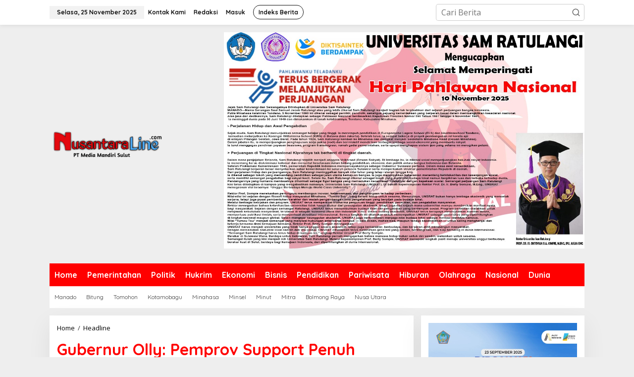

--- FILE ---
content_type: text/html; charset=UTF-8
request_url: https://nusantaraline.com/gubernur-olly-pemprov-support-penuh-suksesnya-pertemuan-dewan-gereja-dunia-di-sulut/
body_size: 22227
content:
<!DOCTYPE html>
<html dir="ltr" lang="id" prefix="og: https://ogp.me/ns#">
<head itemscope="itemscope" itemtype="https://schema.org/WebSite">
<meta charset="UTF-8">
<meta name="viewport" content="width=device-width, initial-scale=1">
<link rel="profile" href="https://gmpg.org/xfn/11">

<title>Gubernur Olly: Pemprov Support Penuh Suksesnya Pertemuan Dewan Gereja Dunia di Sulut | Nusantara Line</title>
	<style>img:is([sizes="auto" i], [sizes^="auto," i]) { contain-intrinsic-size: 3000px 1500px }</style>
	
		<!-- All in One SEO 4.9.0 - aioseo.com -->
	<meta name="description" content="MANADO Nusantaraline.com - Gubernur Sulawesi Utara, Prof Dr (HC) Olly Dondokambey menyatakan dukungan Pemerintah Provinsi Sulut untuk suksesnya Pertemuan Dewan Gereja-Gereja Sedunia yang akan dilaksanakan di Hotel Yama, Tondano mulai Kamis besok sampai 8 Februari 2024. Gubernur Olly mengatakan agenda bertaraf internasional itu memberi dampak positif bagi Sulawesi Utara sebagai laboratoriun kerukunan. &quot;Pemprov support Pertemuan" />
	<meta name="robots" content="max-image-preview:large" />
	<meta name="author" content="Redaksi News"/>
	<meta name="google-site-verification" content="wTHFJcjolEvX7K17cyn8y4Pch6KopRgD3ixK_987bzI" />
	<link rel="canonical" href="https://nusantaraline.com/gubernur-olly-pemprov-support-penuh-suksesnya-pertemuan-dewan-gereja-dunia-di-sulut/" />
	<meta name="generator" content="All in One SEO (AIOSEO) 4.9.0" />
		<meta property="og:locale" content="id_ID" />
		<meta property="og:site_name" content="Nusantara Line | Membangun Bangsa" />
		<meta property="og:type" content="article" />
		<meta property="og:title" content="Gubernur Olly: Pemprov Support Penuh Suksesnya Pertemuan Dewan Gereja Dunia di Sulut | Nusantara Line" />
		<meta property="og:description" content="MANADO Nusantaraline.com - Gubernur Sulawesi Utara, Prof Dr (HC) Olly Dondokambey menyatakan dukungan Pemerintah Provinsi Sulut untuk suksesnya Pertemuan Dewan Gereja-Gereja Sedunia yang akan dilaksanakan di Hotel Yama, Tondano mulai Kamis besok sampai 8 Februari 2024. Gubernur Olly mengatakan agenda bertaraf internasional itu memberi dampak positif bagi Sulawesi Utara sebagai laboratoriun kerukunan. &quot;Pemprov support Pertemuan" />
		<meta property="og:url" content="https://nusantaraline.com/gubernur-olly-pemprov-support-penuh-suksesnya-pertemuan-dewan-gereja-dunia-di-sulut/" />
		<meta property="article:published_time" content="2024-01-31T14:01:46+00:00" />
		<meta property="article:modified_time" content="2024-01-31T14:01:46+00:00" />
		<meta name="twitter:card" content="summary_large_image" />
		<meta name="twitter:title" content="Gubernur Olly: Pemprov Support Penuh Suksesnya Pertemuan Dewan Gereja Dunia di Sulut | Nusantara Line" />
		<meta name="twitter:description" content="MANADO Nusantaraline.com - Gubernur Sulawesi Utara, Prof Dr (HC) Olly Dondokambey menyatakan dukungan Pemerintah Provinsi Sulut untuk suksesnya Pertemuan Dewan Gereja-Gereja Sedunia yang akan dilaksanakan di Hotel Yama, Tondano mulai Kamis besok sampai 8 Februari 2024. Gubernur Olly mengatakan agenda bertaraf internasional itu memberi dampak positif bagi Sulawesi Utara sebagai laboratoriun kerukunan. &quot;Pemprov support Pertemuan" />
		<script type="application/ld+json" class="aioseo-schema">
			{"@context":"https:\/\/schema.org","@graph":[{"@type":"BlogPosting","@id":"https:\/\/nusantaraline.com\/gubernur-olly-pemprov-support-penuh-suksesnya-pertemuan-dewan-gereja-dunia-di-sulut\/#blogposting","name":"Gubernur Olly: Pemprov Support Penuh Suksesnya Pertemuan Dewan Gereja Dunia di Sulut | Nusantara Line","headline":"Gubernur Olly: Pemprov Support Penuh Suksesnya Pertemuan Dewan Gereja Dunia di Sulut","author":{"@id":"https:\/\/nusantaraline.com\/author\/redaksi\/#author"},"publisher":{"@id":"https:\/\/nusantaraline.com\/#organization"},"image":{"@type":"ImageObject","url":"https:\/\/nusantaraline.com\/wp-content\/uploads\/2024\/01\/37345341-4652-477c-ba45-d07382897a5e.jpeg","width":1024,"height":819,"caption":"Olly Dondokambey"},"datePublished":"2024-01-31T22:01:46+07:00","dateModified":"2024-01-31T22:01:46+07:00","inLanguage":"id-ID","mainEntityOfPage":{"@id":"https:\/\/nusantaraline.com\/gubernur-olly-pemprov-support-penuh-suksesnya-pertemuan-dewan-gereja-dunia-di-sulut\/#webpage"},"isPartOf":{"@id":"https:\/\/nusantaraline.com\/gubernur-olly-pemprov-support-penuh-suksesnya-pertemuan-dewan-gereja-dunia-di-sulut\/#webpage"},"articleSection":"Headline, Pemerintahan"},{"@type":"BreadcrumbList","@id":"https:\/\/nusantaraline.com\/gubernur-olly-pemprov-support-penuh-suksesnya-pertemuan-dewan-gereja-dunia-di-sulut\/#breadcrumblist","itemListElement":[{"@type":"ListItem","@id":"https:\/\/nusantaraline.com#listItem","position":1,"name":"Home","item":"https:\/\/nusantaraline.com","nextItem":{"@type":"ListItem","@id":"https:\/\/nusantaraline.com\/category\/pemerintahan\/#listItem","name":"Pemerintahan"}},{"@type":"ListItem","@id":"https:\/\/nusantaraline.com\/category\/pemerintahan\/#listItem","position":2,"name":"Pemerintahan","item":"https:\/\/nusantaraline.com\/category\/pemerintahan\/","nextItem":{"@type":"ListItem","@id":"https:\/\/nusantaraline.com\/gubernur-olly-pemprov-support-penuh-suksesnya-pertemuan-dewan-gereja-dunia-di-sulut\/#listItem","name":"Gubernur Olly: Pemprov Support Penuh Suksesnya Pertemuan Dewan Gereja Dunia di Sulut"},"previousItem":{"@type":"ListItem","@id":"https:\/\/nusantaraline.com#listItem","name":"Home"}},{"@type":"ListItem","@id":"https:\/\/nusantaraline.com\/gubernur-olly-pemprov-support-penuh-suksesnya-pertemuan-dewan-gereja-dunia-di-sulut\/#listItem","position":3,"name":"Gubernur Olly: Pemprov Support Penuh Suksesnya Pertemuan Dewan Gereja Dunia di Sulut","previousItem":{"@type":"ListItem","@id":"https:\/\/nusantaraline.com\/category\/pemerintahan\/#listItem","name":"Pemerintahan"}}]},{"@type":"Organization","@id":"https:\/\/nusantaraline.com\/#organization","name":"Nusantara Line","description":"Membangun Bangsa","url":"https:\/\/nusantaraline.com\/","telephone":"+6285398540045","logo":{"@type":"ImageObject","url":"https:\/\/nusantaraline.com\/wp-content\/uploads\/2023\/01\/Logo-NL-1.png","@id":"https:\/\/nusantaraline.com\/gubernur-olly-pemprov-support-penuh-suksesnya-pertemuan-dewan-gereja-dunia-di-sulut\/#organizationLogo","width":112,"height":112},"image":{"@id":"https:\/\/nusantaraline.com\/gubernur-olly-pemprov-support-penuh-suksesnya-pertemuan-dewan-gereja-dunia-di-sulut\/#organizationLogo"}},{"@type":"Person","@id":"https:\/\/nusantaraline.com\/author\/redaksi\/#author","url":"https:\/\/nusantaraline.com\/author\/redaksi\/","name":"Redaksi News","image":{"@type":"ImageObject","@id":"https:\/\/nusantaraline.com\/gubernur-olly-pemprov-support-penuh-suksesnya-pertemuan-dewan-gereja-dunia-di-sulut\/#authorImage","url":"https:\/\/nusantaraline.com\/wp-content\/uploads\/2023\/01\/Logo-NL-96x96.png","width":96,"height":96,"caption":"Redaksi News"}},{"@type":"WebPage","@id":"https:\/\/nusantaraline.com\/gubernur-olly-pemprov-support-penuh-suksesnya-pertemuan-dewan-gereja-dunia-di-sulut\/#webpage","url":"https:\/\/nusantaraline.com\/gubernur-olly-pemprov-support-penuh-suksesnya-pertemuan-dewan-gereja-dunia-di-sulut\/","name":"Gubernur Olly: Pemprov Support Penuh Suksesnya Pertemuan Dewan Gereja Dunia di Sulut | Nusantara Line","description":"MANADO Nusantaraline.com - Gubernur Sulawesi Utara, Prof Dr (HC) Olly Dondokambey menyatakan dukungan Pemerintah Provinsi Sulut untuk suksesnya Pertemuan Dewan Gereja-Gereja Sedunia yang akan dilaksanakan di Hotel Yama, Tondano mulai Kamis besok sampai 8 Februari 2024. Gubernur Olly mengatakan agenda bertaraf internasional itu memberi dampak positif bagi Sulawesi Utara sebagai laboratoriun kerukunan. \"Pemprov support Pertemuan","inLanguage":"id-ID","isPartOf":{"@id":"https:\/\/nusantaraline.com\/#website"},"breadcrumb":{"@id":"https:\/\/nusantaraline.com\/gubernur-olly-pemprov-support-penuh-suksesnya-pertemuan-dewan-gereja-dunia-di-sulut\/#breadcrumblist"},"author":{"@id":"https:\/\/nusantaraline.com\/author\/redaksi\/#author"},"creator":{"@id":"https:\/\/nusantaraline.com\/author\/redaksi\/#author"},"image":{"@type":"ImageObject","url":"https:\/\/nusantaraline.com\/wp-content\/uploads\/2024\/01\/37345341-4652-477c-ba45-d07382897a5e.jpeg","@id":"https:\/\/nusantaraline.com\/gubernur-olly-pemprov-support-penuh-suksesnya-pertemuan-dewan-gereja-dunia-di-sulut\/#mainImage","width":1024,"height":819,"caption":"Olly Dondokambey"},"primaryImageOfPage":{"@id":"https:\/\/nusantaraline.com\/gubernur-olly-pemprov-support-penuh-suksesnya-pertemuan-dewan-gereja-dunia-di-sulut\/#mainImage"},"datePublished":"2024-01-31T22:01:46+07:00","dateModified":"2024-01-31T22:01:46+07:00"},{"@type":"WebSite","@id":"https:\/\/nusantaraline.com\/#website","url":"https:\/\/nusantaraline.com\/","name":"Nusantara Line","alternateName":"Nusantara Line","description":"Membangun Bangsa","inLanguage":"id-ID","publisher":{"@id":"https:\/\/nusantaraline.com\/#organization"}}]}
		</script>
		<!-- All in One SEO -->

<!-- Google tag (gtag.js) consent mode dataLayer added by Site Kit -->
<script type="text/javascript" id="google_gtagjs-js-consent-mode-data-layer">
/* <![CDATA[ */
window.dataLayer = window.dataLayer || [];function gtag(){dataLayer.push(arguments);}
gtag('consent', 'default', {"ad_personalization":"denied","ad_storage":"denied","ad_user_data":"denied","analytics_storage":"denied","functionality_storage":"denied","security_storage":"denied","personalization_storage":"denied","region":["AT","BE","BG","CH","CY","CZ","DE","DK","EE","ES","FI","FR","GB","GR","HR","HU","IE","IS","IT","LI","LT","LU","LV","MT","NL","NO","PL","PT","RO","SE","SI","SK"],"wait_for_update":500});
window._googlesitekitConsentCategoryMap = {"statistics":["analytics_storage"],"marketing":["ad_storage","ad_user_data","ad_personalization"],"functional":["functionality_storage","security_storage"],"preferences":["personalization_storage"]};
window._googlesitekitConsents = {"ad_personalization":"denied","ad_storage":"denied","ad_user_data":"denied","analytics_storage":"denied","functionality_storage":"denied","security_storage":"denied","personalization_storage":"denied","region":["AT","BE","BG","CH","CY","CZ","DE","DK","EE","ES","FI","FR","GB","GR","HR","HU","IE","IS","IT","LI","LT","LU","LV","MT","NL","NO","PL","PT","RO","SE","SI","SK"],"wait_for_update":500};
/* ]]> */
</script>
<!-- End Google tag (gtag.js) consent mode dataLayer added by Site Kit -->
<link rel='dns-prefetch' href='//www.googletagmanager.com' />
<link rel='dns-prefetch' href='//fonts.googleapis.com' />
<link rel='dns-prefetch' href='//pagead2.googlesyndication.com' />
<link rel="alternate" type="application/rss+xml" title="Nusantara Line &raquo; Feed" href="https://nusantaraline.com/feed/" />
<link rel="alternate" type="application/rss+xml" title="Nusantara Line &raquo; Umpan Komentar" href="https://nusantaraline.com/comments/feed/" />
<link rel="alternate" type="application/rss+xml" title="Nusantara Line &raquo; Gubernur Olly: Pemprov Support Penuh Suksesnya Pertemuan Dewan Gereja Dunia di Sulut Umpan Komentar" href="https://nusantaraline.com/gubernur-olly-pemprov-support-penuh-suksesnya-pertemuan-dewan-gereja-dunia-di-sulut/feed/" />
<script type="text/javascript">
/* <![CDATA[ */
window._wpemojiSettings = {"baseUrl":"https:\/\/s.w.org\/images\/core\/emoji\/16.0.1\/72x72\/","ext":".png","svgUrl":"https:\/\/s.w.org\/images\/core\/emoji\/16.0.1\/svg\/","svgExt":".svg","source":{"concatemoji":"https:\/\/nusantaraline.com\/wp-includes\/js\/wp-emoji-release.min.js?ver=d1c96d1430b45ecec12a2db68d51ec6f"}};
/*! This file is auto-generated */
!function(s,n){var o,i,e;function c(e){try{var t={supportTests:e,timestamp:(new Date).valueOf()};sessionStorage.setItem(o,JSON.stringify(t))}catch(e){}}function p(e,t,n){e.clearRect(0,0,e.canvas.width,e.canvas.height),e.fillText(t,0,0);var t=new Uint32Array(e.getImageData(0,0,e.canvas.width,e.canvas.height).data),a=(e.clearRect(0,0,e.canvas.width,e.canvas.height),e.fillText(n,0,0),new Uint32Array(e.getImageData(0,0,e.canvas.width,e.canvas.height).data));return t.every(function(e,t){return e===a[t]})}function u(e,t){e.clearRect(0,0,e.canvas.width,e.canvas.height),e.fillText(t,0,0);for(var n=e.getImageData(16,16,1,1),a=0;a<n.data.length;a++)if(0!==n.data[a])return!1;return!0}function f(e,t,n,a){switch(t){case"flag":return n(e,"\ud83c\udff3\ufe0f\u200d\u26a7\ufe0f","\ud83c\udff3\ufe0f\u200b\u26a7\ufe0f")?!1:!n(e,"\ud83c\udde8\ud83c\uddf6","\ud83c\udde8\u200b\ud83c\uddf6")&&!n(e,"\ud83c\udff4\udb40\udc67\udb40\udc62\udb40\udc65\udb40\udc6e\udb40\udc67\udb40\udc7f","\ud83c\udff4\u200b\udb40\udc67\u200b\udb40\udc62\u200b\udb40\udc65\u200b\udb40\udc6e\u200b\udb40\udc67\u200b\udb40\udc7f");case"emoji":return!a(e,"\ud83e\udedf")}return!1}function g(e,t,n,a){var r="undefined"!=typeof WorkerGlobalScope&&self instanceof WorkerGlobalScope?new OffscreenCanvas(300,150):s.createElement("canvas"),o=r.getContext("2d",{willReadFrequently:!0}),i=(o.textBaseline="top",o.font="600 32px Arial",{});return e.forEach(function(e){i[e]=t(o,e,n,a)}),i}function t(e){var t=s.createElement("script");t.src=e,t.defer=!0,s.head.appendChild(t)}"undefined"!=typeof Promise&&(o="wpEmojiSettingsSupports",i=["flag","emoji"],n.supports={everything:!0,everythingExceptFlag:!0},e=new Promise(function(e){s.addEventListener("DOMContentLoaded",e,{once:!0})}),new Promise(function(t){var n=function(){try{var e=JSON.parse(sessionStorage.getItem(o));if("object"==typeof e&&"number"==typeof e.timestamp&&(new Date).valueOf()<e.timestamp+604800&&"object"==typeof e.supportTests)return e.supportTests}catch(e){}return null}();if(!n){if("undefined"!=typeof Worker&&"undefined"!=typeof OffscreenCanvas&&"undefined"!=typeof URL&&URL.createObjectURL&&"undefined"!=typeof Blob)try{var e="postMessage("+g.toString()+"("+[JSON.stringify(i),f.toString(),p.toString(),u.toString()].join(",")+"));",a=new Blob([e],{type:"text/javascript"}),r=new Worker(URL.createObjectURL(a),{name:"wpTestEmojiSupports"});return void(r.onmessage=function(e){c(n=e.data),r.terminate(),t(n)})}catch(e){}c(n=g(i,f,p,u))}t(n)}).then(function(e){for(var t in e)n.supports[t]=e[t],n.supports.everything=n.supports.everything&&n.supports[t],"flag"!==t&&(n.supports.everythingExceptFlag=n.supports.everythingExceptFlag&&n.supports[t]);n.supports.everythingExceptFlag=n.supports.everythingExceptFlag&&!n.supports.flag,n.DOMReady=!1,n.readyCallback=function(){n.DOMReady=!0}}).then(function(){return e}).then(function(){var e;n.supports.everything||(n.readyCallback(),(e=n.source||{}).concatemoji?t(e.concatemoji):e.wpemoji&&e.twemoji&&(t(e.twemoji),t(e.wpemoji)))}))}((window,document),window._wpemojiSettings);
/* ]]> */
</script>

<style id='wp-emoji-styles-inline-css' type='text/css'>

	img.wp-smiley, img.emoji {
		display: inline !important;
		border: none !important;
		box-shadow: none !important;
		height: 1em !important;
		width: 1em !important;
		margin: 0 0.07em !important;
		vertical-align: -0.1em !important;
		background: none !important;
		padding: 0 !important;
	}
</style>
<link rel='stylesheet' id='aioseo/css/src/vue/standalone/blocks/table-of-contents/global.scss-css' href='https://nusantaraline.com/wp-content/plugins/all-in-one-seo-pack/dist/Lite/assets/css/table-of-contents/global.e90f6d47.css?ver=4.9.0' type='text/css' media='all' />
<style id='kia-post-subtitle-style-inline-css' type='text/css'>
.wp-block-kia-post-subtitle{box-sizing:border-box;word-break:break-word}.wp-block-kia-post-subtitle a{display:inline-block}.wp-block-kia-post-subtitle.no-subtitle{opacity:.333}

</style>
<link rel='stylesheet' id='newkarma-core-css' href='https://nusantaraline.com/wp-content/plugins/newkarma-core/css/newkarma-core.css?ver=2.0.5' type='text/css' media='all' />
<link crossorigin="anonymous" rel='stylesheet' id='newkarma-fonts-css' href='https://fonts.googleapis.com/css?family=Quicksand%3Aregular%2C700%2C300%7COpen+Sans%3Aregular%2Citalic%2C700%2C600%2C300%26subset%3Dlatin%2C&#038;ver=2.0.8' type='text/css' media='all' />
<link rel='stylesheet' id='newkarma-style-css' href='https://nusantaraline.com/wp-content/themes/newkarma/style.css?ver=2.0.8' type='text/css' media='all' />
<style id='newkarma-style-inline-css' type='text/css'>
body{color:#323233;font-family:"Open Sans","Helvetica", Arial;font-weight:500;font-size:16px;}h1.entry-title{color:#ff0000;}kbd,a.button,button,.button,button.button,input[type="button"],input[type="reset"],input[type="submit"],.tagcloud a,.tagcloud ul,.prevnextpost-links a .prevnextpost,.page-links .page-link-number,ul.page-numbers li span.page-numbers,.sidr,#navigationamp,.gmr_widget_content ul.gmr-tabs,.index-page-numbers,.cat-links-bg{background-color:#ff0000;}blockquote,a.button,button,.button,button.button,input[type="button"],input[type="reset"],input[type="submit"],.gmr-theme div.sharedaddy h3.sd-title:before,.gmr_widget_content ul.gmr-tabs li a,.bypostauthor > .comment-body{border-color:#ff0000;}.gmr-meta-topic a,.newkarma-rp-widget .rp-number,.gmr-owl-carousel .gmr-slide-topic a,.tab-comment-number{color:#fe8917;}.page-title span,h3.comment-reply-title,.widget-title span,.gmr_widget_content ul.gmr-tabs li a.js-tabs__title-active{border-color:#fe8917;}.gmr-menuwrap #primary-menu > li > a:hover,.gmr-menuwrap #primary-menu > li.page_item_has_children:hover > a,.gmr-menuwrap #primary-menu > li.menu-item-has-children:hover > a,.gmr-mainmenu #primary-menu > li:hover > a,.gmr-mainmenu #primary-menu > .current-menu-item > a,.gmr-mainmenu #primary-menu > .current-menu-ancestor > a,.gmr-mainmenu #primary-menu > .current_page_item > a,.gmr-mainmenu #primary-menu > .current_page_ancestor > a{box-shadow:inset 0px -5px 0px 0px#fe8917;}.tab-content .newkarma-rp-widget .rp-number,.owl-theme .owl-controls .owl-page.active span{background-color:#fe8917;}a{color:#000000;}a:hover,a:focus,a:active{color:#e54e2c;}.site-title a{color:#ff0000;}.site-description{color:#999999;}.gmr-menuwrap,.gmr-sticky .top-header.sticky-menu,.gmr-mainmenu #primary-menu .sub-menu,.gmr-mainmenu #primary-menu .children{background-color:#ff0000;}#gmr-responsive-menu,.gmr-mainmenu #primary-menu > li > a,.gmr-mainmenu #primary-menu .sub-menu a,.gmr-mainmenu #primary-menu .children a,.sidr ul li ul li a,.sidr ul li a,#navigationamp ul li ul li a,#navigationamp ul li a{color:#ffffff;}.gmr-mainmenu #primary-menu > li.menu-border > a span,.gmr-mainmenu #primary-menu > li.page_item_has_children > a:after,.gmr-mainmenu #primary-menu > li.menu-item-has-children > a:after,.gmr-mainmenu #primary-menu .sub-menu > li.page_item_has_children > a:after,.gmr-mainmenu #primary-menu .sub-menu > li.menu-item-has-children > a:after,.gmr-mainmenu #primary-menu .children > li.page_item_has_children > a:after,.gmr-mainmenu #primary-menu .children > li.menu-item-has-children > a:after{border-color:#ffffff;}#gmr-responsive-menu:hover,.gmr-mainmenu #primary-menu > li:hover > a,.gmr-mainmenu #primary-menu .current-menu-item > a,.gmr-mainmenu #primary-menu .current-menu-ancestor > a,.gmr-mainmenu #primary-menu .current_page_item > a,.gmr-mainmenu #primary-menu .current_page_ancestor > a,.sidr ul li ul li a:hover,.sidr ul li a:hover{color:#ffffff;}.gmr-mainmenu #primary-menu > li.menu-border:hover > a span,.gmr-mainmenu #primary-menu > li.menu-border.current-menu-item > a span,.gmr-mainmenu #primary-menu > li.menu-border.current-menu-ancestor > a span,.gmr-mainmenu #primary-menu > li.menu-border.current_page_item > a span,.gmr-mainmenu #primary-menu > li.menu-border.current_page_ancestor > a span,.gmr-mainmenu #primary-menu > li.page_item_has_children:hover > a:after,.gmr-mainmenu #primary-menu > li.menu-item-has-children:hover > a:after{border-color:#ffffff;}.gmr-mainmenu #primary-menu > li:hover > a,.gmr-mainmenu #primary-menu .current-menu-item > a,.gmr-mainmenu #primary-menu .current-menu-ancestor > a,.gmr-mainmenu #primary-menu .current_page_item > a,.gmr-mainmenu #primary-menu .current_page_ancestor > a{background-color:#ff0000;}.gmr-secondmenuwrap,.gmr-secondmenu #primary-menu .sub-menu,.gmr-secondmenu #primary-menu .children{background-color:#ffffff;}.gmr-secondmenu #primary-menu > li > a,.gmr-secondmenu #primary-menu .sub-menu a,.gmr-secondmenu #primary-menu .children a{color:#444444;}.gmr-secondmenu #primary-menu > li.page_item_has_children > a:after,.gmr-secondmenu #primary-menu > li.menu-item-has-children > a:after,.gmr-secondmenu #primary-menu .sub-menu > li.page_item_has_children > a:after,.gmr-secondmenu #primary-menu .sub-menu > li.menu-item-has-children > a:after,.gmr-secondmenu #primary-menu .children > li.page_item_has_children > a:after,.gmr-secondmenu #primary-menu .children > li.menu-item-has-children > a:after{border-color:#444444;}.gmr-topnavwrap{background-color:#ffffff;}#gmr-topnavresponsive-menu svg,.gmr-topnavmenu #primary-menu > li > a,.gmr-top-date,.search-trigger .gmr-icon{color:#111111;}.gmr-topnavmenu #primary-menu > li.menu-border > a span,.gmr-topnavmenu #primary-menu > li.page_item_has_children > a:after,.gmr-topnavmenu #primary-menu > li.menu-item-has-children > a:after,.gmr-topnavmenu #primary-menu .sub-menu > li.page_item_has_children > a:after,.gmr-topnavmenu #primary-menu .sub-menu > li.menu-item-has-children > a:after,.gmr-topnavmenu #primary-menu .children > li.page_item_has_children > a:after,.gmr-topnavmenu #primary-menu .children > li.menu-item-has-children > a:after{border-color:#111111;}#gmr-topnavresponsive-menu:hover,.gmr-topnavmenu #primary-menu > li:hover > a,.gmr-topnavmenu #primary-menu .current-menu-item > a,.gmr-topnavmenu #primary-menu .current-menu-ancestor > a,.gmr-topnavmenu #primary-menu .current_page_item > a,.gmr-topnavmenu #primary-menu .current_page_ancestor > a,.gmr-social-icon ul > li > a:hover{color:#ff0000;}.gmr-topnavmenu #primary-menu > li.menu-border:hover > a span,.gmr-topnavmenu #primary-menu > li.menu-border.current-menu-item > a span,.gmr-topnavmenu #primary-menu > li.menu-border.current-menu-ancestor > a span,.gmr-topnavmenu #primary-menu > li.menu-border.current_page_item > a span,.gmr-topnavmenu #primary-menu > li.menu-border.current_page_ancestor > a span,.gmr-topnavmenu #primary-menu > li.page_item_has_children:hover > a:after,.gmr-topnavmenu #primary-menu > li.menu-item-has-children:hover > a:after{border-color:#ff0000;}.gmr-owl-carousel .gmr-slide-title a{color:#ffffff;}.gmr-owl-carousel .item:hover .gmr-slide-title a{color:#cccccc;}.site-main-single{background-color:#ffffff;}.gmr-related-infinite .view-more-button:hover{color:#ffffff;}.site-main-archive{background-color:#ffffff;}ul.page-numbers li span.page-numbers{color:#ffffff;}.site-main-archive,a.read-more{color:#323233;}.site-main-archive h2.entry-title a,.site-main-archive .gmr-ajax-text{color:#000000;}.site-main-archive .gmr-archive:hover h2.entry-title a{color:#e54e2c;}.gmr-focus-news.gmr-focus-gallery h2.entry-title a,.item .gmr-slide-title a,.newkarma-rp-widget .gmr-rp-bigthumbnail .gmr-rp-bigthumb-content .title-bigthumb{color:#ffffff;}.gmr-focus-news.gmr-focus-gallery:hover h2.entry-title a,.item:hover .gmr-slide-title a,.newkarma-rp-widget .gmr-rp-bigthumbnail:hover .gmr-rp-bigthumb-content .title-bigthumb{color:#ffff00;}h1,h2,h3,h4,h5,h6,.heading-font,.menu,.rp-title,.rsswidget,.gmr-metacontent,.gmr-metacontent-single,.gmr-ajax-text,.view-more-button,ul.single-social-icon li.social-text,.page-links,.gmr-top-date,ul.page-numbers li{font-family:"Quicksand","Helvetica", Arial;}.entry-content-single{font-size:18px;}h1{font-size:30px;}h2{font-size:26px;}h3{font-size:24px;}h4{font-size:22px;}h5{font-size:20px;}h6{font-size:18px;}.site-footer{background-color:#ff0000;color:#ffffff;}ul.footer-social-icon li a{color:#ffffff;}ul.footer-social-icon li a,.footer-content{border-color:#ffffff;}ul.footer-social-icon li a:hover{color:#999;border-color:#999;}.site-footer a{color:#d7d7d7;}.site-footer a:hover{color:#999;}
</style>
<style id='rocket-lazyload-inline-css' type='text/css'>
.rll-youtube-player{position:relative;padding-bottom:56.23%;height:0;overflow:hidden;max-width:100%;}.rll-youtube-player:focus-within{outline: 2px solid currentColor;outline-offset: 5px;}.rll-youtube-player iframe{position:absolute;top:0;left:0;width:100%;height:100%;z-index:100;background:0 0}.rll-youtube-player img{bottom:0;display:block;left:0;margin:auto;max-width:100%;width:100%;position:absolute;right:0;top:0;border:none;height:auto;-webkit-transition:.4s all;-moz-transition:.4s all;transition:.4s all}.rll-youtube-player img:hover{-webkit-filter:brightness(75%)}.rll-youtube-player .play{height:100%;width:100%;left:0;top:0;position:absolute;background:url(https://nusantaraline.com/wp-content/plugins/rocket-lazy-load/assets/img/youtube.png) no-repeat center;background-color: transparent !important;cursor:pointer;border:none;}
</style>

<!-- Potongan tag Google (gtag.js) ditambahkan oleh Site Kit -->
<!-- Snippet Google Analytics telah ditambahkan oleh Site Kit -->
<script type="text/javascript" src="https://www.googletagmanager.com/gtag/js?id=GT-PL94SRWN" id="google_gtagjs-js" async></script>
<script type="text/javascript" id="google_gtagjs-js-after">
/* <![CDATA[ */
window.dataLayer = window.dataLayer || [];function gtag(){dataLayer.push(arguments);}
gtag("set","linker",{"domains":["nusantaraline.com"]});
gtag("js", new Date());
gtag("set", "developer_id.dZTNiMT", true);
gtag("config", "GT-PL94SRWN");
 window._googlesitekit = window._googlesitekit || {}; window._googlesitekit.throttledEvents = []; window._googlesitekit.gtagEvent = (name, data) => { var key = JSON.stringify( { name, data } ); if ( !! window._googlesitekit.throttledEvents[ key ] ) { return; } window._googlesitekit.throttledEvents[ key ] = true; setTimeout( () => { delete window._googlesitekit.throttledEvents[ key ]; }, 5 ); gtag( "event", name, { ...data, event_source: "site-kit" } ); }; 
/* ]]> */
</script>
<link rel="https://api.w.org/" href="https://nusantaraline.com/wp-json/" /><link rel="alternate" title="JSON" type="application/json" href="https://nusantaraline.com/wp-json/wp/v2/posts/4149" /><link rel="alternate" title="oEmbed (JSON)" type="application/json+oembed" href="https://nusantaraline.com/wp-json/oembed/1.0/embed?url=https%3A%2F%2Fnusantaraline.com%2Fgubernur-olly-pemprov-support-penuh-suksesnya-pertemuan-dewan-gereja-dunia-di-sulut%2F" />
<link rel="alternate" title="oEmbed (XML)" type="text/xml+oembed" href="https://nusantaraline.com/wp-json/oembed/1.0/embed?url=https%3A%2F%2Fnusantaraline.com%2Fgubernur-olly-pemprov-support-penuh-suksesnya-pertemuan-dewan-gereja-dunia-di-sulut%2F&#038;format=xml" />
<meta name="generator" content="Site Kit by Google 1.166.0" /><script async src="https://pagead2.googlesyndication.com/pagead/js/adsbygoogle.js?client=ca-pub-3923429352416175"
     crossorigin="anonymous"></script>

<script async custom-element="amp-auto-ads"
        src="https://cdn.ampproject.org/v0/amp-auto-ads-0.1.js">
</script>

<!-- Google tag (gtag.js) -->
<script async src="https://www.googletagmanager.com/gtag/js?id=G-XPWERL22WR"></script>
<script>
  window.dataLayer = window.dataLayer || [];
  function gtag(){dataLayer.push(arguments);}
  gtag('js', new Date());

  gtag('config', 'G-XPWERL22WR');
</script><!-- Metadata generated with the Open Graph Protocol Framework plugin 2.0.0 - https://wordpress.org/plugins/open-graph-protocol-framework/ - https://www.itthinx.com/plugins/open-graph-protocol/ --><meta property="og:title" content="Gubernur Olly: Pemprov Support Penuh Suksesnya Pertemuan Dewan Gereja Dunia di Sulut" />
<meta property="og:locale" content="id_ID" />
<meta property="og:type" content="article" />
<meta property="og:image" content="https://nusantaraline.com/wp-content/uploads/2024/01/37345341-4652-477c-ba45-d07382897a5e.jpeg" />
<meta property="og:image:url" content="https://nusantaraline.com/wp-content/uploads/2024/01/37345341-4652-477c-ba45-d07382897a5e.jpeg" />
<meta property="og:image:secure_url" content="https://nusantaraline.com/wp-content/uploads/2024/01/37345341-4652-477c-ba45-d07382897a5e.jpeg" />
<meta property="og:image:width" content="1024" />
<meta property="og:image:height" content="819" />
<meta property="og:image:alt" content="Olly Dondokambey" />
<meta property="og:url" content="https://nusantaraline.com/gubernur-olly-pemprov-support-penuh-suksesnya-pertemuan-dewan-gereja-dunia-di-sulut/" />
<meta property="og:site_name" content="Nusantara Line" />
<meta property="og:description" content="MANADO Nusantaraline.com &#8211; Gubernur Sulawesi Utara, Prof Dr (HC) Olly Dondokambey menyatakan &hellip;" />
<link rel="pingback" href="https://nusantaraline.com/xmlrpc.php">
<!-- Meta tag Google AdSense ditambahkan oleh Site Kit -->
<meta name="google-adsense-platform-account" content="ca-host-pub-2644536267352236">
<meta name="google-adsense-platform-domain" content="sitekit.withgoogle.com">
<!-- Akhir tag meta Google AdSense yang ditambahkan oleh Site Kit -->
<script async type="application/javascript"
        src="https://news.google.com/swg/js/v1/swg-basic.js"></script>
<script>
  (self.SWG_BASIC = self.SWG_BASIC || []).push( basicSubscriptions => {
    basicSubscriptions.init({
      type: "NewsArticle",
      isPartOfType: ["Product"],
      isPartOfProductId: "CAowu7DCDA:openaccess",
      clientOptions: { theme: "light", lang: "id" },
    });
  });
</script><!-- There is no amphtml version available for this URL. -->
<!-- Snippet Google AdSense telah ditambahkan oleh Site Kit -->
<script type="text/javascript" async="async" src="https://pagead2.googlesyndication.com/pagead/js/adsbygoogle.js?client=ca-pub-3923429352416175&amp;host=ca-host-pub-2644536267352236" crossorigin="anonymous"></script>

<!-- Snippet Google AdSense penutup telah ditambahkan oleh Site Kit -->
<link rel="icon" href="https://nusantaraline.com/wp-content/uploads/2023/01/cropped-Logo-NL-90x90.png" sizes="32x32" />
<link rel="icon" href="https://nusantaraline.com/wp-content/uploads/2023/01/cropped-Logo-NL.png" sizes="192x192" />
<link rel="apple-touch-icon" href="https://nusantaraline.com/wp-content/uploads/2023/01/cropped-Logo-NL.png" />
<meta name="msapplication-TileImage" content="https://nusantaraline.com/wp-content/uploads/2023/01/cropped-Logo-NL.png" />
<noscript><style id="rocket-lazyload-nojs-css">.rll-youtube-player, [data-lazy-src]{display:none !important;}</style></noscript></head>

<body data-rsssl=1 class="wp-singular post-template-default single single-post postid-4149 single-format-standard wp-theme-newkarma gmr-theme gmr-sticky" itemscope="itemscope" itemtype="https://schema.org/WebPage">

<a class="skip-link screen-reader-text" href="#main">Lewati ke konten</a>


<div class="gmr-topnavwrap clearfix">
	<div class="container-topnav">
		<div class="list-flex">
								<div class="row-flex gmr-table-date">
						<span class="gmr-top-date" data-lang="id"></span>
					</div>
					
			<div class="row-flex gmr-table-menu">
								<a id="gmr-topnavresponsive-menu" href="#menus" title="Menus" rel="nofollow"><svg xmlns="http://www.w3.org/2000/svg" xmlns:xlink="http://www.w3.org/1999/xlink" aria-hidden="true" role="img" width="1em" height="1em" preserveAspectRatio="xMidYMid meet" viewBox="0 0 24 24"><path d="M4 6h16v2H4zm0 5h16v2H4zm0 5h16v2H4z" fill="currentColor"/></svg></a>
				<div class="close-topnavmenu-wrap"><a id="close-topnavmenu-button" rel="nofollow" href="#"><svg xmlns="http://www.w3.org/2000/svg" xmlns:xlink="http://www.w3.org/1999/xlink" aria-hidden="true" role="img" width="1em" height="1em" preserveAspectRatio="xMidYMid meet" viewBox="0 0 1024 1024"><path d="M685.4 354.8c0-4.4-3.6-8-8-8l-66 .3L512 465.6l-99.3-118.4l-66.1-.3c-4.4 0-8 3.5-8 8c0 1.9.7 3.7 1.9 5.2l130.1 155L340.5 670a8.32 8.32 0 0 0-1.9 5.2c0 4.4 3.6 8 8 8l66.1-.3L512 564.4l99.3 118.4l66 .3c4.4 0 8-3.5 8-8c0-1.9-.7-3.7-1.9-5.2L553.5 515l130.1-155c1.2-1.4 1.8-3.3 1.8-5.2z" fill="currentColor"/><path d="M512 65C264.6 65 64 265.6 64 513s200.6 448 448 448s448-200.6 448-448S759.4 65 512 65zm0 820c-205.4 0-372-166.6-372-372s166.6-372 372-372s372 166.6 372 372s-166.6 372-372 372z" fill="currentColor"/></svg></a></div>
				<nav id="site-navigation" class="gmr-topnavmenu pull-right" role="navigation" itemscope="itemscope" itemtype="https://schema.org/SiteNavigationElement">
					<ul id="primary-menu" class="menu"><li id="menu-item-118" class="menu-item menu-item-type-post_type menu-item-object-page menu-item-118"><a href="https://nusantaraline.com/kontak-kami/" itemprop="url"><span itemprop="name">Kontak Kami</span></a></li>
<li id="menu-item-117" class="menu-item menu-item-type-post_type menu-item-object-page menu-item-117"><a href="https://nusantaraline.com/redaksi/" itemprop="url"><span itemprop="name">Redaksi</span></a></li>
<li id="menu-item-125" class="menu-item menu-item-type-custom menu-item-object-custom menu-item-125"><a href="https://nusantaraline.com/wp-login.php" itemprop="url"><span itemprop="name">Masuk</span></a></li>
<li id="menu-item-37" class="menu-border menu-item menu-item-type-post_type menu-item-object-page menu-item-37"><a href="https://nusantaraline.com/indeks-berita/" itemprop="url"><span itemprop="name">Indeks Berita</span></a></li>
</ul>				</nav><!-- #site-navigation -->
							</div>
			<div class="row-flex gmr-menu-mobile-wrap text-center">
				<div class="only-mobile gmr-mobilelogo"><div class="gmr-logo"><a href="https://nusantaraline.com/" class="custom-logo-link" itemprop="url" title="Nusantara Line"><img src="data:image/svg+xml,%3Csvg%20xmlns='http://www.w3.org/2000/svg'%20viewBox='0%200%200%200'%3E%3C/svg%3E" alt="Nusantara Line" title="Nusantara Line" data-lazy-src="https://nusantaraline.com/wp-content/uploads/2023/02/Logo-Nusantara-Line.png" /><noscript><img src="https://nusantaraline.com/wp-content/uploads/2023/02/Logo-Nusantara-Line.png" alt="Nusantara Line" title="Nusantara Line" /></noscript></a></div></div>			</div>
			<div class="row-flex gmr-table-search last-row">
									<div class="gmr-search-btn">
								<a id="search-menu-button" class="topnav-button gmr-search-icon" href="#" rel="nofollow"><svg xmlns="http://www.w3.org/2000/svg" aria-hidden="true" role="img" width="1em" height="1em" preserveAspectRatio="xMidYMid meet" viewBox="0 0 24 24"><path fill="none" stroke="currentColor" stroke-linecap="round" stroke-width="2" d="m21 21l-4.486-4.494M19 10.5a8.5 8.5 0 1 1-17 0a8.5 8.5 0 0 1 17 0Z"/></svg></a>
								<div id="search-dropdown-container" class="search-dropdown search">
								<form method="get" class="gmr-searchform searchform" action="https://nusantaraline.com/">
									<input type="text" name="s" id="s" placeholder="Cari Berita" />
								</form>
								</div>
							</div><div class="gmr-search">
							<form method="get" class="gmr-searchform searchform" action="https://nusantaraline.com/">
								<input type="text" name="s" id="s" placeholder="Cari Berita" />
								<button type="submit" role="button" aria-label="Submit" class="gmr-search-submit"><svg xmlns="http://www.w3.org/2000/svg" xmlns:xlink="http://www.w3.org/1999/xlink" aria-hidden="true" role="img" width="1em" height="1em" preserveAspectRatio="xMidYMid meet" viewBox="0 0 24 24"><g fill="none" stroke="currentColor" stroke-width="2" stroke-linecap="round" stroke-linejoin="round"><circle cx="11" cy="11" r="8"/><path d="M21 21l-4.35-4.35"/></g></svg></button>
							</form>
						</div>			</div>
		</div>

			</div>
</div>

	<div class="container">
		<div class="clearfix gmr-headwrapper">
			<div class="gmr-logo"><a href="https://nusantaraline.com/" class="custom-logo-link" itemprop="url" title="Nusantara Line"><img src="data:image/svg+xml,%3Csvg%20xmlns='http://www.w3.org/2000/svg'%20viewBox='0%200%200%200'%3E%3C/svg%3E" alt="Nusantara Line" title="Nusantara Line" data-lazy-src="https://nusantaraline.com/wp-content/uploads/2023/02/Logo-Nusantara-Line.png" /><noscript><img src="https://nusantaraline.com/wp-content/uploads/2023/02/Logo-Nusantara-Line.png" alt="Nusantara Line" title="Nusantara Line" /></noscript></a></div>			<div class="newkarma-core-topbanner"><img src="data:image/svg+xml,%3Csvg%20xmlns='http://www.w3.org/2000/svg'%20viewBox='0%200%201280%20767'%3E%3C/svg%3E" alt="" width="1280" height="767" class="alignnone size-full wp-image-10409" data-lazy-src="https://nusantaraline.com/wp-content/uploads/2025/11/3ef3210a-df7c-414a-a322-a7a6b5299dc4.jpeg" /><noscript><img src="https://nusantaraline.com/wp-content/uploads/2025/11/3ef3210a-df7c-414a-a322-a7a6b5299dc4.jpeg" alt="" width="1280" height="767" class="alignnone size-full wp-image-10409" /></noscript></div>		</div>
	</div>

	<header id="masthead" class="site-header" role="banner" itemscope="itemscope" itemtype="https://schema.org/WPHeader">
		<div class="top-header">
			<div class="container">
				<div class="gmr-menuwrap clearfix">
					<nav id="site-navigation" class="gmr-mainmenu" role="navigation" itemscope="itemscope" itemtype="https://schema.org/SiteNavigationElement">
						<ul id="primary-menu" class="menu"><li id="menu-item-85" class="menu-item menu-item-type-custom menu-item-object-custom menu-item-85"><a href="/" itemprop="url"><span itemprop="name">Home</span></a></li>
<li id="menu-item-86" class="menu-item menu-item-type-custom menu-item-object-custom menu-item-86"><a href="https://nusantaraline.com/category/pemerintahan/" itemprop="url"><span itemprop="name">Pemerintahan</span></a></li>
<li id="menu-item-53" class="menu-item menu-item-type-taxonomy menu-item-object-category menu-item-53"><a href="https://nusantaraline.com/category/politik/" itemprop="url"><span itemprop="name">Politik</span></a></li>
<li id="menu-item-87" class="menu-item menu-item-type-custom menu-item-object-custom menu-item-87"><a href="https://nusantaraline.com/category/hukrim/" itemprop="url"><span itemprop="name">Hukrim</span></a></li>
<li id="menu-item-88" class="menu-item menu-item-type-custom menu-item-object-custom menu-item-88"><a href="https://nusantaraline.com/category/ekonomi/" itemprop="url"><span itemprop="name">Ekonomi</span></a></li>
<li id="menu-item-89" class="menu-item menu-item-type-custom menu-item-object-custom menu-item-89"><a href="https://nusantaraline.com/category/bisnis/" itemprop="url"><span itemprop="name">Bisnis</span></a></li>
<li id="menu-item-90" class="menu-item menu-item-type-custom menu-item-object-custom menu-item-90"><a href="https://nusantaraline.com/category/pendidikan/" itemprop="url"><span itemprop="name">Pendidikan</span></a></li>
<li id="menu-item-93" class="menu-item menu-item-type-custom menu-item-object-custom menu-item-93"><a href="https://nusantaraline.com/category/pariwisata/" itemprop="url"><span itemprop="name">Pariwisata</span></a></li>
<li id="menu-item-91" class="menu-item menu-item-type-custom menu-item-object-custom menu-item-91"><a href="https://nusantaraline.com/category/hiburan/" itemprop="url"><span itemprop="name">Hiburan</span></a></li>
<li id="menu-item-51" class="menu-item menu-item-type-taxonomy menu-item-object-category menu-item-51"><a href="https://nusantaraline.com/category/olahraga/" itemprop="url"><span itemprop="name">Olahraga</span></a></li>
<li id="menu-item-54" class="menu-item menu-item-type-taxonomy menu-item-object-category menu-item-54"><a href="https://nusantaraline.com/category/nasional/" itemprop="url"><span itemprop="name">Nasional</span></a></li>
<li id="menu-item-92" class="menu-item menu-item-type-custom menu-item-object-custom menu-item-92"><a href="https://nusantaraline.com/category/dunia/" itemprop="url"><span itemprop="name">Dunia</span></a></li>
</ul>					</nav><!-- #site-navigation -->
				</div>
											<div class="gmr-secondmenuwrap clearfix">
								<nav id="site-navigation" class="gmr-secondmenu" role="navigation" itemscope="itemscope" itemtype="https://schema.org/SiteNavigationElement">
									<ul id="primary-menu" class="menu"><li id="menu-item-94" class="menu-item menu-item-type-custom menu-item-object-custom menu-item-94"><a href="https://nusantaraline.com/category/manado/" itemprop="url"><span itemprop="name">Manado</span></a></li>
<li id="menu-item-95" class="menu-item menu-item-type-custom menu-item-object-custom menu-item-95"><a href="https://nusantaraline.com/category/bitung/" itemprop="url"><span itemprop="name">Bitung</span></a></li>
<li id="menu-item-96" class="menu-item menu-item-type-custom menu-item-object-custom menu-item-96"><a href="https://nusantaraline.com/category/tomohon/" itemprop="url"><span itemprop="name">Tomohon</span></a></li>
<li id="menu-item-97" class="menu-item menu-item-type-custom menu-item-object-custom menu-item-97"><a href="https://nusantaraline.com/category/kotamobagu/" itemprop="url"><span itemprop="name">Kotamobagu</span></a></li>
<li id="menu-item-98" class="menu-item menu-item-type-custom menu-item-object-custom menu-item-98"><a href="https://nusantaraline.com/category/minahasa/" itemprop="url"><span itemprop="name">Minahasa</span></a></li>
<li id="menu-item-99" class="menu-item menu-item-type-custom menu-item-object-custom menu-item-99"><a href="https://nusantaraline.com/category/minsel/" itemprop="url"><span itemprop="name">Minsel</span></a></li>
<li id="menu-item-100" class="menu-item menu-item-type-custom menu-item-object-custom menu-item-100"><a href="https://nusantaraline.com/category/minut/" itemprop="url"><span itemprop="name">Minut</span></a></li>
<li id="menu-item-101" class="menu-item menu-item-type-custom menu-item-object-custom menu-item-101"><a href="https://nusantaraline.com/category/mitra/" itemprop="url"><span itemprop="name">Mitra</span></a></li>
<li id="menu-item-102" class="menu-item menu-item-type-custom menu-item-object-custom menu-item-102"><a href="https://nusantaraline.com/category/bolmong-raya/" itemprop="url"><span itemprop="name">Bolmong Raya</span></a></li>
<li id="menu-item-103" class="menu-item menu-item-type-custom menu-item-object-custom menu-item-103"><a href="https://nusantaraline.com/category/nusa-utara/" itemprop="url"><span itemprop="name">Nusa Utara</span></a></li>
</ul>								</nav><!-- #site-navigation -->
							</div>
								</div>
		</div><!-- .top-header -->
	</header><!-- #masthead -->


<div class="site inner-wrap" id="site-container">
		<div id="content" class="gmr-content">
				<div class="container">
			<div class="row">

<div id="primary" class="content-area col-md-content">
	<main id="main" class="site-main-single" role="main">

	<div class="gmr-list-table single-head-wrap">
					<div class="breadcrumbs" itemscope itemtype="https://schema.org/BreadcrumbList">
																						<span class="first-item" itemprop="itemListElement" itemscope itemtype="https://schema.org/ListItem">
								<a itemscope itemtype="https://schema.org/WebPage" itemprop="item" itemid="https://nusantaraline.com/" href="https://nusantaraline.com/">
									<span itemprop="name">Home</span>
								</a>
								<span itemprop="position" content="1"></span>
							</span>
																										<span class="separator">/</span>
													<span class="0-item" itemprop="itemListElement" itemscope itemtype="https://schema.org/ListItem">
								<a itemscope itemtype="https://schema.org/WebPage" itemprop="item" itemid="https://nusantaraline.com/category/headline/" href="https://nusantaraline.com/category/headline/">
									<span itemprop="name">Headline</span>
								</a>
								<span itemprop="position" content="2"></span>
							</span>
																										<span class="last-item screen-reader-text" itemscope itemtype="https://schema.org/ListItem">
							<span itemprop="name">Gubernur Olly: Pemprov Support Penuh Suksesnya Pertemuan Dewan Gereja Dunia di Sulut</span>
							<span itemprop="position" content="3"></span>
						</span>
												</div>
				</div>

	
<article id="post-4149" class="post-4149 post type-post status-publish format-standard has-post-thumbnail category-headline category-pemerintahan" itemscope="itemscope" itemtype="https://schema.org/CreativeWork">

	<div class="site-main gmr-single hentry">
		<div class="gmr-box-content-single">
						<header class="entry-header">
				<h1 class="entry-title" itemprop="headline">Gubernur Olly: Pemprov Support Penuh Suksesnya Pertemuan Dewan Gereja Dunia di Sulut</h1><div class="gmr-aftertitle-wrap"><div class="gmr-metacontent-single"><div><span class="posted-on"><span class="entry-author vcard" itemprop="author" itemscope="itemscope" itemtype="https://schema.org/person"><a class="url fn n" href="https://nusantaraline.com/author/redaksi/" title="Tautan ke: Redaksi News" itemprop="url"><span itemprop="name">Redaksi News</span></a></span></span><span class="posted-on"><time class="entry-date published updated" itemprop="dateModified" datetime="2024-01-31T22:01:46+07:00">Januari 31, 2024</time></span></div><div><span class="cat-links"><a href="https://nusantaraline.com/category/headline/" rel="category tag">Headline</a>, <a href="https://nusantaraline.com/category/pemerintahan/" rel="category tag">Pemerintahan</a></span></div></div><div class="gmr-social-share-intop"><ul class="gmr-socialicon-share"><li class="facebook"><a href="https://www.facebook.com/sharer/sharer.php?u=https%3A%2F%2Fnusantaraline.com%2Fgubernur-olly-pemprov-support-penuh-suksesnya-pertemuan-dewan-gereja-dunia-di-sulut%2F" class="gmr-share-facebook" rel="nofollow" title="Sebar ini"><svg xmlns="http://www.w3.org/2000/svg" aria-hidden="true" role="img" width="0.49em" height="1em" viewBox="0 0 486.037 1000"><path d="M124.074 1000V530.771H0V361.826h124.074V217.525C124.074 104.132 197.365 0 366.243 0C434.619 0 485.18 6.555 485.18 6.555l-3.984 157.766s-51.564-.502-107.833-.502c-60.9 0-70.657 28.065-70.657 74.646v123.361h183.331l-7.977 168.945H302.706V1000H124.074" fill="currentColor" /></svg></a></li><li class="twitter"><a href="https://twitter.com/intent/tweet?url=https%3A%2F%2Fnusantaraline.com%2Fgubernur-olly-pemprov-support-penuh-suksesnya-pertemuan-dewan-gereja-dunia-di-sulut%2F&amp;text=Gubernur%20Olly%3A%20Pemprov%20Support%20Penuh%20Suksesnya%20Pertemuan%20Dewan%20Gereja%20Dunia%20di%20Sulut" class="gmr-share-twitter" rel="nofollow" title="Tweet ini"><svg xmlns="http://www.w3.org/2000/svg" aria-hidden="true" role="img" width="1em" height="1em" viewBox="0 0 24 24"><path fill="currentColor" d="M18.901 1.153h3.68l-8.04 9.19L24 22.846h-7.406l-5.8-7.584l-6.638 7.584H.474l8.6-9.83L0 1.154h7.594l5.243 6.932ZM17.61 20.644h2.039L6.486 3.24H4.298Z"></path></svg></a></li><li class="telegram"><a href="https://t.me/share/url?url=https%3A%2F%2Fnusantaraline.com%2Fgubernur-olly-pemprov-support-penuh-suksesnya-pertemuan-dewan-gereja-dunia-di-sulut%2F&amp;text=Gubernur%20Olly%3A%20Pemprov%20Support%20Penuh%20Suksesnya%20Pertemuan%20Dewan%20Gereja%20Dunia%20di%20Sulut" target="_blank" rel="nofollow" title="Telegram Share"><svg xmlns="http://www.w3.org/2000/svg" aria-hidden="true" role="img" width="1em" height="1em" viewBox="0 0 48 48"><path d="M41.42 7.309s3.885-1.515 3.56 2.164c-.107 1.515-1.078 6.818-1.834 12.553l-2.59 16.99s-.216 2.489-2.159 2.922c-1.942.432-4.856-1.515-5.396-1.948c-.432-.325-8.094-5.195-10.792-7.575c-.756-.65-1.62-1.948.108-3.463L33.648 18.13c1.295-1.298 2.59-4.328-2.806-.649l-15.11 10.28s-1.727 1.083-4.964.109l-7.016-2.165s-2.59-1.623 1.835-3.246c10.793-5.086 24.068-10.28 35.831-15.15z" fill="currentColor" /></svg></a></li><li class="whatsapp"><a href="https://api.whatsapp.com/send?text=Gubernur%20Olly%3A%20Pemprov%20Support%20Penuh%20Suksesnya%20Pertemuan%20Dewan%20Gereja%20Dunia%20di%20Sulut https%3A%2F%2Fnusantaraline.com%2Fgubernur-olly-pemprov-support-penuh-suksesnya-pertemuan-dewan-gereja-dunia-di-sulut%2F" class="gmr-share-whatsapp" rel="nofollow" title="Whatsapp"><svg xmlns="http://www.w3.org/2000/svg" aria-hidden="true" role="img" width="1em" height="1em" viewBox="0 0 24 24"><path d="M15.271 13.21a7.014 7.014 0 0 1 1.543.7l-.031-.018c.529.235.986.51 1.403.833l-.015-.011c.02.061.032.13.032.203l-.001.032v-.001c-.015.429-.11.832-.271 1.199l.008-.021c-.231.463-.616.82-1.087 1.01l-.014.005a3.624 3.624 0 0 1-1.576.411h-.006a8.342 8.342 0 0 1-2.988-.982l.043.022a8.9 8.9 0 0 1-2.636-1.829l-.001-.001a20.473 20.473 0 0 1-2.248-2.794l-.047-.074a5.38 5.38 0 0 1-1.1-2.995l-.001-.013v-.124a3.422 3.422 0 0 1 1.144-2.447l.003-.003a1.17 1.17 0 0 1 .805-.341h.001c.101.003.198.011.292.025l-.013-.002c.087.013.188.021.292.023h.003a.642.642 0 0 1 .414.102l-.002-.001c.107.118.189.261.238.418l.002.008q.124.31.512 1.364c.135.314.267.701.373 1.099l.014.063a1.573 1.573 0 0 1-.533.889l-.003.002q-.535.566-.535.72a.436.436 0 0 0 .081.234l-.001-.001a7.03 7.03 0 0 0 1.576 2.119l.005.005a9.89 9.89 0 0 0 2.282 1.54l.059.026a.681.681 0 0 0 .339.109h.002q.233 0 .838-.752t.804-.752zm-3.147 8.216h.022a9.438 9.438 0 0 0 3.814-.799l-.061.024c2.356-.994 4.193-2.831 5.163-5.124l.024-.063c.49-1.113.775-2.411.775-3.775s-.285-2.662-.799-3.837l.024.062c-.994-2.356-2.831-4.193-5.124-5.163l-.063-.024c-1.113-.49-2.411-.775-3.775-.775s-2.662.285-3.837.799l.062-.024c-2.356.994-4.193 2.831-5.163 5.124l-.024.063a9.483 9.483 0 0 0-.775 3.787a9.6 9.6 0 0 0 1.879 5.72l-.019-.026l-1.225 3.613l3.752-1.194a9.45 9.45 0 0 0 5.305 1.612h.047zm0-21.426h.033c1.628 0 3.176.342 4.575.959L16.659.93c2.825 1.197 5.028 3.4 6.196 6.149l.029.076c.588 1.337.93 2.896.93 4.535s-.342 3.198-.959 4.609l.029-.074c-1.197 2.825-3.4 5.028-6.149 6.196l-.076.029c-1.327.588-2.875.93-4.503.93h-.034h.002h-.053c-2.059 0-3.992-.541-5.664-1.488l.057.03L-.001 24l2.109-6.279a11.505 11.505 0 0 1-1.674-6.01c0-1.646.342-3.212.959-4.631l-.029.075C2.561 4.33 4.764 2.127 7.513.959L7.589.93A11.178 11.178 0 0 1 12.092 0h.033h-.002z" fill="currentColor" /></svg></a></li></ul></div></div>			</header><!-- .entry-header -->
		</div>

		<div class="gmr-featured-wrap">
									<figure class="gmr-attachment-img">
							<img width="1024" height="819" src="data:image/svg+xml,%3Csvg%20xmlns='http://www.w3.org/2000/svg'%20viewBox='0%200%201024%20819'%3E%3C/svg%3E" class="attachment-post-thumbnail size-post-thumbnail wp-post-image" alt="" decoding="async" fetchpriority="high" data-lazy-srcset="https://nusantaraline.com/wp-content/uploads/2024/01/37345341-4652-477c-ba45-d07382897a5e.jpeg 1024w, https://nusantaraline.com/wp-content/uploads/2024/01/37345341-4652-477c-ba45-d07382897a5e-768x614.jpeg 768w" data-lazy-sizes="(max-width: 1024px) 100vw, 1024px" title="37345341-4652-477c-ba45-d07382897a5e" data-lazy-src="https://nusantaraline.com/wp-content/uploads/2024/01/37345341-4652-477c-ba45-d07382897a5e.jpeg" /><noscript><img width="1024" height="819" src="https://nusantaraline.com/wp-content/uploads/2024/01/37345341-4652-477c-ba45-d07382897a5e.jpeg" class="attachment-post-thumbnail size-post-thumbnail wp-post-image" alt="" decoding="async" fetchpriority="high" srcset="https://nusantaraline.com/wp-content/uploads/2024/01/37345341-4652-477c-ba45-d07382897a5e.jpeg 1024w, https://nusantaraline.com/wp-content/uploads/2024/01/37345341-4652-477c-ba45-d07382897a5e-768x614.jpeg 768w" sizes="(max-width: 1024px) 100vw, 1024px" title="37345341-4652-477c-ba45-d07382897a5e" /></noscript>																						<figcaption class="wp-caption-text">Olly Dondokambey</figcaption>
													</figure>
								</div>

		<div class="gmr-box-content-single">
			<div class="row">
				<div class="col-md-sgl-l pos-sticky"><div class="gmr-social-share"><ul class="gmr-socialicon-share"><li class="facebook"><a href="https://www.facebook.com/sharer/sharer.php?u=https%3A%2F%2Fnusantaraline.com%2Fgubernur-olly-pemprov-support-penuh-suksesnya-pertemuan-dewan-gereja-dunia-di-sulut%2F" class="gmr-share-facebook" rel="nofollow" title="Sebar ini"><svg xmlns="http://www.w3.org/2000/svg" aria-hidden="true" role="img" width="0.49em" height="1em" viewBox="0 0 486.037 1000"><path d="M124.074 1000V530.771H0V361.826h124.074V217.525C124.074 104.132 197.365 0 366.243 0C434.619 0 485.18 6.555 485.18 6.555l-3.984 157.766s-51.564-.502-107.833-.502c-60.9 0-70.657 28.065-70.657 74.646v123.361h183.331l-7.977 168.945H302.706V1000H124.074" fill="currentColor" /></svg></a></li><li class="twitter"><a href="https://twitter.com/intent/tweet?url=https%3A%2F%2Fnusantaraline.com%2Fgubernur-olly-pemprov-support-penuh-suksesnya-pertemuan-dewan-gereja-dunia-di-sulut%2F&amp;text=Gubernur%20Olly%3A%20Pemprov%20Support%20Penuh%20Suksesnya%20Pertemuan%20Dewan%20Gereja%20Dunia%20di%20Sulut" class="gmr-share-twitter" rel="nofollow" title="Tweet ini"><svg xmlns="http://www.w3.org/2000/svg" aria-hidden="true" role="img" width="1em" height="1em" viewBox="0 0 24 24"><path fill="currentColor" d="M18.901 1.153h3.68l-8.04 9.19L24 22.846h-7.406l-5.8-7.584l-6.638 7.584H.474l8.6-9.83L0 1.154h7.594l5.243 6.932ZM17.61 20.644h2.039L6.486 3.24H4.298Z"></path></svg></a></li><li class="telegram"><a href="https://t.me/share/url?url=https%3A%2F%2Fnusantaraline.com%2Fgubernur-olly-pemprov-support-penuh-suksesnya-pertemuan-dewan-gereja-dunia-di-sulut%2F&amp;text=Gubernur%20Olly%3A%20Pemprov%20Support%20Penuh%20Suksesnya%20Pertemuan%20Dewan%20Gereja%20Dunia%20di%20Sulut" target="_blank" rel="nofollow" title="Telegram Share"><svg xmlns="http://www.w3.org/2000/svg" aria-hidden="true" role="img" width="1em" height="1em" viewBox="0 0 48 48"><path d="M41.42 7.309s3.885-1.515 3.56 2.164c-.107 1.515-1.078 6.818-1.834 12.553l-2.59 16.99s-.216 2.489-2.159 2.922c-1.942.432-4.856-1.515-5.396-1.948c-.432-.325-8.094-5.195-10.792-7.575c-.756-.65-1.62-1.948.108-3.463L33.648 18.13c1.295-1.298 2.59-4.328-2.806-.649l-15.11 10.28s-1.727 1.083-4.964.109l-7.016-2.165s-2.59-1.623 1.835-3.246c10.793-5.086 24.068-10.28 35.831-15.15z" fill="currentColor" /></svg></a></li><li class="whatsapp"><a href="https://api.whatsapp.com/send?text=Gubernur%20Olly%3A%20Pemprov%20Support%20Penuh%20Suksesnya%20Pertemuan%20Dewan%20Gereja%20Dunia%20di%20Sulut https%3A%2F%2Fnusantaraline.com%2Fgubernur-olly-pemprov-support-penuh-suksesnya-pertemuan-dewan-gereja-dunia-di-sulut%2F" class="gmr-share-whatsapp" rel="nofollow" title="Whatsapp"><svg xmlns="http://www.w3.org/2000/svg" aria-hidden="true" role="img" width="1em" height="1em" viewBox="0 0 24 24"><path d="M15.271 13.21a7.014 7.014 0 0 1 1.543.7l-.031-.018c.529.235.986.51 1.403.833l-.015-.011c.02.061.032.13.032.203l-.001.032v-.001c-.015.429-.11.832-.271 1.199l.008-.021c-.231.463-.616.82-1.087 1.01l-.014.005a3.624 3.624 0 0 1-1.576.411h-.006a8.342 8.342 0 0 1-2.988-.982l.043.022a8.9 8.9 0 0 1-2.636-1.829l-.001-.001a20.473 20.473 0 0 1-2.248-2.794l-.047-.074a5.38 5.38 0 0 1-1.1-2.995l-.001-.013v-.124a3.422 3.422 0 0 1 1.144-2.447l.003-.003a1.17 1.17 0 0 1 .805-.341h.001c.101.003.198.011.292.025l-.013-.002c.087.013.188.021.292.023h.003a.642.642 0 0 1 .414.102l-.002-.001c.107.118.189.261.238.418l.002.008q.124.31.512 1.364c.135.314.267.701.373 1.099l.014.063a1.573 1.573 0 0 1-.533.889l-.003.002q-.535.566-.535.72a.436.436 0 0 0 .081.234l-.001-.001a7.03 7.03 0 0 0 1.576 2.119l.005.005a9.89 9.89 0 0 0 2.282 1.54l.059.026a.681.681 0 0 0 .339.109h.002q.233 0 .838-.752t.804-.752zm-3.147 8.216h.022a9.438 9.438 0 0 0 3.814-.799l-.061.024c2.356-.994 4.193-2.831 5.163-5.124l.024-.063c.49-1.113.775-2.411.775-3.775s-.285-2.662-.799-3.837l.024.062c-.994-2.356-2.831-4.193-5.124-5.163l-.063-.024c-1.113-.49-2.411-.775-3.775-.775s-2.662.285-3.837.799l.062-.024c-2.356.994-4.193 2.831-5.163 5.124l-.024.063a9.483 9.483 0 0 0-.775 3.787a9.6 9.6 0 0 0 1.879 5.72l-.019-.026l-1.225 3.613l3.752-1.194a9.45 9.45 0 0 0 5.305 1.612h.047zm0-21.426h.033c1.628 0 3.176.342 4.575.959L16.659.93c2.825 1.197 5.028 3.4 6.196 6.149l.029.076c.588 1.337.93 2.896.93 4.535s-.342 3.198-.959 4.609l.029-.074c-1.197 2.825-3.4 5.028-6.149 6.196l-.076.029c-1.327.588-2.875.93-4.503.93h-.034h.002h-.053c-2.059 0-3.992-.541-5.664-1.488l.057.03L-.001 24l2.109-6.279a11.505 11.505 0 0 1-1.674-6.01c0-1.646.342-3.212.959-4.631l-.029.075C2.561 4.33 4.764 2.127 7.513.959L7.589.93A11.178 11.178 0 0 1 12.092 0h.033h-.002z" fill="currentColor" /></svg></a></li></ul></div></div>				<div class="col-md-sgl-c-no-r">
					<div class="entry-content entry-content-single" itemprop="text">
						<p class="p1">MANADO Nusantaraline.com &#8211; Gubernur Sulawesi Utara, Prof Dr (HC) Olly Dondokambey menyatakan dukungan Pemerintah Provinsi Sulut untuk suksesnya Pertemuan</p>
<p class="p1"><span class="s1">Dewan Gereja-Gereja Sedunia yang akan dilaksanakan di Hotel Yama, Tondano mulai Kamis besok sampai 8 Februari 2024.</span></p>
<p class="p1"><span class="s1">Gubernur Olly mengatakan agenda bertaraf internasional itu memberi dampak positif bagi Sulawesi Utara sebagai laboratoriun kerukunan.</span></p>
<p class="p1"><span class="s1">&#8220;Pemprov support Pertemuan Dewan Gereja Sedunia di Sulawesi Utara. Supaya torang diberkati karena didoakan Pendeta-pendeta dari seluruh dunia. Sukses semua, aman tidak ada gangguan,&#8221; tukasnya saat diwawancara awak media, Rabu (31/1/2024).</span></p>
<p class="p1"><span class="s1">Kegiatan ini turut dihadiri Sekretaris Jenderal (Sekjen) Dewan Gereja Dunia atau The World Council of Churches (WCC) Rev Jerry Pillay yang telah tiba di Kota Manado sejak Senin (29/1/2024) dengan didampingi Ketua FK PKB PGI, Olly Dondokambey bersama Rev Dr Henriette Lebang salah seorang Presiden WCC, Pdt Gomar Gultom Ketum PGI, serta Ketua Sinode GMIM Pdt Dr Hein Arina. </span></p>
<p class="p1"><span class="s1">Mereka sebelumnya juga hadir dalam Sidang MPL-PGI di Pulau Mentawai, Provinsi Sumatera Barat.</span></p>
<p class="p1"><span class="s1">Gubernur Olly langsung menjamu para tamu peserta Pertemuan Dewan Gereja-Gereja Sedunia dan disambut jajaran Pemerintah Provinsi Sulut yang turut menjadi panitia pelaksana Pertemuan Dewan Gereja-gereja Sedunia. Di antaranya Sekretaris Provinsi Sulut, Steve Kepel, Asisten II setdaprov, Fransiskus Manumpil, Kadis Kominfo, Steven Liow serta pejabat lain.</span></p>
<p class="p1"><span class="s1">Ketua Umum Panitia, Rio Dondokambey bersama jajaran panitia terus memantapkan segala persiapan untuk suksesnya kegiatan yang akan dihadiri oleh 100 peserta, terdiri dari 71 orang Anggota Komisi yang berasal dari berbagai negara, 10 orang Pimpinan PGI, dan Peninjau dari Gereja-gereja di Sulut.</span></p>
<p class="p1"><span class="s1">(*/ain)</span></p>
					</div><!-- .entry-content -->

					<footer class="entry-footer">
						<div class="gmr-cf-metacontent heading-text meta-content"></div><div class="wrap-social-single"><div class="social-text">Ikuti Kami</div><ul class="single-social-icon"><li><a href="#" title="Facebook" class="facebook" target="_blank" rel="nofollow"><svg xmlns="http://www.w3.org/2000/svg" xmlns:xlink="http://www.w3.org/1999/xlink" aria-hidden="true" role="img" width="1em" height="1em" preserveAspectRatio="xMidYMid meet" viewBox="0 0 16 16"><g fill="currentColor"><path d="M16 8.049c0-4.446-3.582-8.05-8-8.05C3.58 0-.002 3.603-.002 8.05c0 4.017 2.926 7.347 6.75 7.951v-5.625h-2.03V8.05H6.75V6.275c0-2.017 1.195-3.131 3.022-3.131c.876 0 1.791.157 1.791.157v1.98h-1.009c-.993 0-1.303.621-1.303 1.258v1.51h2.218l-.354 2.326H9.25V16c3.824-.604 6.75-3.934 6.75-7.951z"/></g></svg></a></li><li><a href="#" title="Twitter" class="twitter" target="_blank" rel="nofollow"><svg xmlns="http://www.w3.org/2000/svg" aria-hidden="true" role="img" width="1em" height="1em" viewBox="0 0 24 24"><path fill="currentColor" d="M18.901 1.153h3.68l-8.04 9.19L24 22.846h-7.406l-5.8-7.584l-6.638 7.584H.474l8.6-9.83L0 1.154h7.594l5.243 6.932ZM17.61 20.644h2.039L6.486 3.24H4.298Z"></path></svg></a></li><li><a href="https://nusantaraline.com/feed/" title="RSS" class="rss" target="_blank" rel="nofollow"><svg xmlns="http://www.w3.org/2000/svg" xmlns:xlink="http://www.w3.org/1999/xlink" aria-hidden="true" role="img" width="1em" height="1em" preserveAspectRatio="xMidYMid meet" viewBox="0 0 20 20"><path d="M14.92 18H18C18 9.32 10.82 2.25 2 2.25v3.02c7.12 0 12.92 5.71 12.92 12.73zm-5.44 0h3.08C12.56 12.27 7.82 7.6 2 7.6v3.02c2 0 3.87.77 5.29 2.16A7.292 7.292 0 0 1 9.48 18zm-5.35-.02c1.17 0 2.13-.93 2.13-2.09c0-1.15-.96-2.09-2.13-2.09c-1.18 0-2.13.94-2.13 2.09c0 1.16.95 2.09 2.13 2.09z" fill="currentColor"/></svg></a></li></ul></div>
	<nav class="navigation post-navigation" aria-label="Pos">
		<h2 class="screen-reader-text">Navigasi pos</h2>
		<div class="nav-links"><div class="nav-previous"><a href="https://nusantaraline.com/tanda-tangani-naskah-nphd-wagub-kandouw-realisasikan-janji-pemprov-untuk-bantuan-keagamaan/" rel="prev"><span>Pos sebelumnya</span> Tanda Tangani Naskah NPHD, Wagub Kandouw Realisasikan Janji Pemprov untuk Bantuan Keagamaan</a></div><div class="nav-next"><a href="https://nusantaraline.com/gubernur-olly-kukuhkan-kepala-bpkp-sulut-bambang-ari-setiono/" rel="next"><span>Pos berikutnya</span> Gubernur Olly Kukuhkan Kepala BPKP Sulut Bambang Ari Setiono</a></div></div>
	</nav>					</footer><!-- .entry-footer -->
				</div>
							</div>
		</div>

	</div>

	<div class="gmr-box-content-single">
		<div class="newkarma-core-related-post site-main gmr-single gmr-gallery-related"><h3 class="widget-title"><span>Jangan Lewatkan</span></h3><ul><li><div class="other-content-thumbnail"><a href="https://nusantaraline.com/tiga-ranperda-strategis-dipaparkan-gubernur-yulius-di-rapat-paripurna-dprd-sulut/" itemprop="url" title="Permalink ke: Tiga Ranperda Strategis Dipaparkan Gubernur Yulius di Rapat Paripurna DPRD Sulut" class="image-related" rel="bookmark"><img width="300" height="178" src="data:image/svg+xml,%3Csvg%20xmlns='http://www.w3.org/2000/svg'%20viewBox='0%200%20300%20178'%3E%3C/svg%3E" class="attachment-large size-large wp-post-image" alt="" decoding="async" title="de427686-979a-4873-b9cd-0f8c00bd02e8" data-lazy-src="https://nusantaraline.com/wp-content/uploads/2025/11/de427686-979a-4873-b9cd-0f8c00bd02e8-300x178.jpeg" /><noscript><img width="300" height="178" src="https://nusantaraline.com/wp-content/uploads/2025/11/de427686-979a-4873-b9cd-0f8c00bd02e8-300x178.jpeg" class="attachment-large size-large wp-post-image" alt="" decoding="async" title="de427686-979a-4873-b9cd-0f8c00bd02e8" /></noscript></a></div><div class="newkarma-core-related-title"><a href="https://nusantaraline.com/tiga-ranperda-strategis-dipaparkan-gubernur-yulius-di-rapat-paripurna-dprd-sulut/" itemprop="url" class="rp-title" title="Permalink ke: Tiga Ranperda Strategis Dipaparkan Gubernur Yulius di Rapat Paripurna DPRD Sulut" rel="bookmark">Tiga Ranperda Strategis Dipaparkan Gubernur Yulius di Rapat Paripurna DPRD Sulut</a></div></li><li><div class="other-content-thumbnail"><a href="https://nusantaraline.com/kkt-sulut-resmi-dilantik-gubernur-yulius-ajak-warga-toraja-perkuat-kerukunan/" itemprop="url" title="Permalink ke: KKT Sulut Resmi Dilantik, Gubernur Yulius Ajak Warga Toraja Perkuat Kerukunan" class="image-related" rel="bookmark"><img width="300" height="178" src="data:image/svg+xml,%3Csvg%20xmlns='http://www.w3.org/2000/svg'%20viewBox='0%200%20300%20178'%3E%3C/svg%3E" class="attachment-large size-large wp-post-image" alt="" decoding="async" title="5dc6a9e8-aee1-4e4e-9969-54e32805646d" data-lazy-src="https://nusantaraline.com/wp-content/uploads/2025/11/5dc6a9e8-aee1-4e4e-9969-54e32805646d-300x178.jpeg" /><noscript><img width="300" height="178" src="https://nusantaraline.com/wp-content/uploads/2025/11/5dc6a9e8-aee1-4e4e-9969-54e32805646d-300x178.jpeg" class="attachment-large size-large wp-post-image" alt="" decoding="async" title="5dc6a9e8-aee1-4e4e-9969-54e32805646d" /></noscript></a></div><div class="newkarma-core-related-title"><a href="https://nusantaraline.com/kkt-sulut-resmi-dilantik-gubernur-yulius-ajak-warga-toraja-perkuat-kerukunan/" itemprop="url" class="rp-title" title="Permalink ke: KKT Sulut Resmi Dilantik, Gubernur Yulius Ajak Warga Toraja Perkuat Kerukunan" rel="bookmark">KKT Sulut Resmi Dilantik, Gubernur Yulius Ajak Warga Toraja Perkuat Kerukunan</a></div></li><li><div class="other-content-thumbnail"><a href="https://nusantaraline.com/gubernur-yulius-optimis-atlet-e-sport-sulut-mampu-rebut-emas-di-pon/" itemprop="url" title="Permalink ke: Gubernur Yulius Optimis, Atlet E-Sport Sulut Mampu Rebut Emas di PON" class="image-related" rel="bookmark"><img width="300" height="178" src="data:image/svg+xml,%3Csvg%20xmlns='http://www.w3.org/2000/svg'%20viewBox='0%200%20300%20178'%3E%3C/svg%3E" class="attachment-large size-large wp-post-image" alt="" decoding="async" title="f95f3249-5672-4821-af2b-505d14dff47b" data-lazy-src="https://nusantaraline.com/wp-content/uploads/2025/11/f95f3249-5672-4821-af2b-505d14dff47b-300x178.jpeg" /><noscript><img width="300" height="178" src="https://nusantaraline.com/wp-content/uploads/2025/11/f95f3249-5672-4821-af2b-505d14dff47b-300x178.jpeg" class="attachment-large size-large wp-post-image" alt="" decoding="async" loading="lazy" title="f95f3249-5672-4821-af2b-505d14dff47b" /></noscript></a></div><div class="newkarma-core-related-title"><a href="https://nusantaraline.com/gubernur-yulius-optimis-atlet-e-sport-sulut-mampu-rebut-emas-di-pon/" itemprop="url" class="rp-title" title="Permalink ke: Gubernur Yulius Optimis, Atlet E-Sport Sulut Mampu Rebut Emas di PON" rel="bookmark">Gubernur Yulius Optimis, Atlet E-Sport Sulut Mampu Rebut Emas di PON</a></div></li><li><div class="other-content-thumbnail"><a href="https://nusantaraline.com/prajurit-yonif-712-wt-dan-rajawali-2-disambut-meriah-di-hitadipa-warga-sepakat-hibahkan-tanah-untuk-pos/" itemprop="url" title="Permalink ke: Prajurit Yonif 712/Wt dan Rajawali 2 Disambut Meriah di Hitadipa, Warga Sepakat Hibahkan Tanah untuk Pos" class="image-related" rel="bookmark"><img width="300" height="178" src="data:image/svg+xml,%3Csvg%20xmlns='http://www.w3.org/2000/svg'%20viewBox='0%200%20300%20178'%3E%3C/svg%3E" class="attachment-large size-large wp-post-image" alt="" decoding="async" title="a8956b08-cbd3-4b3b-825b-265f6ac91b0f" data-lazy-src="https://nusantaraline.com/wp-content/uploads/2025/11/a8956b08-cbd3-4b3b-825b-265f6ac91b0f-1-300x178.jpeg" /><noscript><img width="300" height="178" src="https://nusantaraline.com/wp-content/uploads/2025/11/a8956b08-cbd3-4b3b-825b-265f6ac91b0f-1-300x178.jpeg" class="attachment-large size-large wp-post-image" alt="" decoding="async" loading="lazy" title="a8956b08-cbd3-4b3b-825b-265f6ac91b0f" /></noscript></a></div><div class="newkarma-core-related-title"><a href="https://nusantaraline.com/prajurit-yonif-712-wt-dan-rajawali-2-disambut-meriah-di-hitadipa-warga-sepakat-hibahkan-tanah-untuk-pos/" itemprop="url" class="rp-title" title="Permalink ke: Prajurit Yonif 712/Wt dan Rajawali 2 Disambut Meriah di Hitadipa, Warga Sepakat Hibahkan Tanah untuk Pos" rel="bookmark">Prajurit Yonif 712/Wt dan Rajawali 2 Disambut Meriah di Hitadipa, Warga Sepakat Hibahkan Tanah untuk Pos</a></div></li><li><div class="other-content-thumbnail"><a href="https://nusantaraline.com/prestasi-melesat-dipimpin-letkol-jenris-tim-tenis-bitung-sabet-5-perunggu-di-porprov-xii-sulut/" itemprop="url" title="Permalink ke: Prestasi Melesat, Dipimpin Letkol Jenris, Tim Tenis Bitung Sabet 5 Perunggu di Porprov XII Sulut" class="image-related" rel="bookmark"><img width="300" height="178" src="data:image/svg+xml,%3Csvg%20xmlns='http://www.w3.org/2000/svg'%20viewBox='0%200%20300%20178'%3E%3C/svg%3E" class="attachment-large size-large wp-post-image" alt="" decoding="async" title="8a52b3dd-0df2-45a0-aaf1-a48837e3f57c" data-lazy-src="https://nusantaraline.com/wp-content/uploads/2025/11/8a52b3dd-0df2-45a0-aaf1-a48837e3f57c-300x178.jpeg" /><noscript><img width="300" height="178" src="https://nusantaraline.com/wp-content/uploads/2025/11/8a52b3dd-0df2-45a0-aaf1-a48837e3f57c-300x178.jpeg" class="attachment-large size-large wp-post-image" alt="" decoding="async" loading="lazy" title="8a52b3dd-0df2-45a0-aaf1-a48837e3f57c" /></noscript></a></div><div class="newkarma-core-related-title"><a href="https://nusantaraline.com/prestasi-melesat-dipimpin-letkol-jenris-tim-tenis-bitung-sabet-5-perunggu-di-porprov-xii-sulut/" itemprop="url" class="rp-title" title="Permalink ke: Prestasi Melesat, Dipimpin Letkol Jenris, Tim Tenis Bitung Sabet 5 Perunggu di Porprov XII Sulut" rel="bookmark">Prestasi Melesat, Dipimpin Letkol Jenris, Tim Tenis Bitung Sabet 5 Perunggu di Porprov XII Sulut</a></div></li><li><div class="other-content-thumbnail"><a href="https://nusantaraline.com/gerak-cepat-gubernur-yulius-salurkan-bantuan-bagi-korban-kebakaran-di-kotamobagu/" itemprop="url" title="Permalink ke: Gerak Cepat, Gubernur Yulius Salurkan Bantuan bagi Korban Kebakaran di Kotamobagu" class="image-related" rel="bookmark"><img width="300" height="178" src="data:image/svg+xml,%3Csvg%20xmlns='http://www.w3.org/2000/svg'%20viewBox='0%200%20300%20178'%3E%3C/svg%3E" class="attachment-large size-large wp-post-image" alt="" decoding="async" title="IMG_5995" data-lazy-src="https://nusantaraline.com/wp-content/uploads/2025/11/IMG_5995-300x178.webp" /><noscript><img width="300" height="178" src="https://nusantaraline.com/wp-content/uploads/2025/11/IMG_5995-300x178.webp" class="attachment-large size-large wp-post-image" alt="" decoding="async" loading="lazy" title="IMG_5995" /></noscript></a></div><div class="newkarma-core-related-title"><a href="https://nusantaraline.com/gerak-cepat-gubernur-yulius-salurkan-bantuan-bagi-korban-kebakaran-di-kotamobagu/" itemprop="url" class="rp-title" title="Permalink ke: Gerak Cepat, Gubernur Yulius Salurkan Bantuan bagi Korban Kebakaran di Kotamobagu" rel="bookmark">Gerak Cepat, Gubernur Yulius Salurkan Bantuan bagi Korban Kebakaran di Kotamobagu</a></div></li></ul></div>
	</div>
</article><!-- #post-## -->
<div id="comment-wrap" class="gmr-box-content-single site-main clearfix">

	<div id="comments" class="comments-area">

	
			<div id="respond" class="comment-respond">
		<h3 id="reply-title" class="comment-reply-title">Tinggalkan Balasan <small><a rel="nofollow" id="cancel-comment-reply-link" href="/gubernur-olly-pemprov-support-penuh-suksesnya-pertemuan-dewan-gereja-dunia-di-sulut/#respond" style="display:none;">Batalkan balasan</a></small></h3><form action="https://nusantaraline.com/wp-comments-post.php" method="post" id="commentform" class="comment-form"><p class="comment-notes"><span id="email-notes">Alamat email Anda tidak akan dipublikasikan.</span> <span class="required-field-message">Ruas yang wajib ditandai <span class="required">*</span></span></p><p class="comment-form-comment"><label for="comment" class="gmr-hidden">Komentar</label><textarea id="comment" name="comment" cols="45" rows="4" placeholder="Komentar" aria-required="true"></textarea></p><p class="comment-form-author"><input id="author" name="author" type="text" value="" placeholder="Nama*" size="30" aria-required='true' /></p>
<p class="comment-form-email"><input id="email" name="email" type="text" value="" placeholder="Email*" size="30" aria-required='true' /></p>
<p class="comment-form-url"><input id="url" name="url" type="text" value="" placeholder="Situs" size="30" /></p>
<p class="comment-form-cookies-consent"><input id="wp-comment-cookies-consent" name="wp-comment-cookies-consent" type="checkbox" value="yes" /> <label for="wp-comment-cookies-consent">Simpan nama, email, dan situs web saya pada peramban ini untuk komentar saya berikutnya.</label></p>
<p class="form-submit"><input name="submit" type="submit" id="submit" class="submit" value="Kirim Komentar" /> <input type='hidden' name='comment_post_ID' value='4149' id='comment_post_ID' />
<input type='hidden' name='comment_parent' id='comment_parent' value='0' />
</p></form>	</div><!-- #respond -->
	
	</div><!-- #comments -->

</div><!-- .gmr-box-content -->
	<div class="gmr-box-content-single"><h3 class="widget-title"><span>Berita Terkini</span></h3><div class="site-main gmr-single gmr-infinite-selector gmr-related-infinite"><div id="gmr-main-load"><div class="item-infinite"><div class="item-box clearfix post-10722 post type-post status-publish format-standard has-post-thumbnail category-headline category-pemerintahan category-politik"><div class="other-content-thumbnail"><a href="https://nusantaraline.com/tiga-ranperda-strategis-dipaparkan-gubernur-yulius-di-rapat-paripurna-dprd-sulut/" itemprop="url" title="Permalink ke: Tiga Ranperda Strategis Dipaparkan Gubernur Yulius di Rapat Paripurna DPRD Sulut" class="image-related" rel="bookmark"><img width="300" height="178" src="data:image/svg+xml,%3Csvg%20xmlns='http://www.w3.org/2000/svg'%20viewBox='0%200%20300%20178'%3E%3C/svg%3E" class="attachment-large size-large wp-post-image" alt="" decoding="async" title="de427686-979a-4873-b9cd-0f8c00bd02e8" data-lazy-src="https://nusantaraline.com/wp-content/uploads/2025/11/de427686-979a-4873-b9cd-0f8c00bd02e8-300x178.jpeg" /><noscript><img width="300" height="178" src="https://nusantaraline.com/wp-content/uploads/2025/11/de427686-979a-4873-b9cd-0f8c00bd02e8-300x178.jpeg" class="attachment-large size-large wp-post-image" alt="" decoding="async" loading="lazy" title="de427686-979a-4873-b9cd-0f8c00bd02e8" /></noscript></a></div><h4 class="infinite-related-title"><a href="https://nusantaraline.com/tiga-ranperda-strategis-dipaparkan-gubernur-yulius-di-rapat-paripurna-dprd-sulut/" class="rp-title" itemprop="url" title="Permalink ke: Tiga Ranperda Strategis Dipaparkan Gubernur Yulius di Rapat Paripurna DPRD Sulut" rel="bookmark">Tiga Ranperda Strategis Dipaparkan Gubernur Yulius di Rapat Paripurna DPRD Sulut</a></h4></div></div><div class="item-infinite"><div class="item-box clearfix post-10702 post type-post status-publish format-standard has-post-thumbnail category-headline category-pemerintahan"><div class="other-content-thumbnail"><a href="https://nusantaraline.com/kkt-sulut-resmi-dilantik-gubernur-yulius-ajak-warga-toraja-perkuat-kerukunan/" itemprop="url" title="Permalink ke: KKT Sulut Resmi Dilantik, Gubernur Yulius Ajak Warga Toraja Perkuat Kerukunan" class="image-related" rel="bookmark"><img width="300" height="178" src="data:image/svg+xml,%3Csvg%20xmlns='http://www.w3.org/2000/svg'%20viewBox='0%200%20300%20178'%3E%3C/svg%3E" class="attachment-large size-large wp-post-image" alt="" decoding="async" title="5dc6a9e8-aee1-4e4e-9969-54e32805646d" data-lazy-src="https://nusantaraline.com/wp-content/uploads/2025/11/5dc6a9e8-aee1-4e4e-9969-54e32805646d-300x178.jpeg" /><noscript><img width="300" height="178" src="https://nusantaraline.com/wp-content/uploads/2025/11/5dc6a9e8-aee1-4e4e-9969-54e32805646d-300x178.jpeg" class="attachment-large size-large wp-post-image" alt="" decoding="async" loading="lazy" title="5dc6a9e8-aee1-4e4e-9969-54e32805646d" /></noscript></a></div><h4 class="infinite-related-title"><a href="https://nusantaraline.com/kkt-sulut-resmi-dilantik-gubernur-yulius-ajak-warga-toraja-perkuat-kerukunan/" class="rp-title" itemprop="url" title="Permalink ke: KKT Sulut Resmi Dilantik, Gubernur Yulius Ajak Warga Toraja Perkuat Kerukunan" rel="bookmark">KKT Sulut Resmi Dilantik, Gubernur Yulius Ajak Warga Toraja Perkuat Kerukunan</a></h4></div></div><div class="item-infinite"><div class="item-box clearfix post-10697 post type-post status-publish format-standard has-post-thumbnail category-headline category-olahraga category-pemerintahan"><div class="other-content-thumbnail"><a href="https://nusantaraline.com/gubernur-yulius-optimis-atlet-e-sport-sulut-mampu-rebut-emas-di-pon/" itemprop="url" title="Permalink ke: Gubernur Yulius Optimis, Atlet E-Sport Sulut Mampu Rebut Emas di PON" class="image-related" rel="bookmark"><img width="300" height="178" src="data:image/svg+xml,%3Csvg%20xmlns='http://www.w3.org/2000/svg'%20viewBox='0%200%20300%20178'%3E%3C/svg%3E" class="attachment-large size-large wp-post-image" alt="" decoding="async" title="f95f3249-5672-4821-af2b-505d14dff47b" data-lazy-src="https://nusantaraline.com/wp-content/uploads/2025/11/f95f3249-5672-4821-af2b-505d14dff47b-300x178.jpeg" /><noscript><img width="300" height="178" src="https://nusantaraline.com/wp-content/uploads/2025/11/f95f3249-5672-4821-af2b-505d14dff47b-300x178.jpeg" class="attachment-large size-large wp-post-image" alt="" decoding="async" loading="lazy" title="f95f3249-5672-4821-af2b-505d14dff47b" /></noscript></a></div><h4 class="infinite-related-title"><a href="https://nusantaraline.com/gubernur-yulius-optimis-atlet-e-sport-sulut-mampu-rebut-emas-di-pon/" class="rp-title" itemprop="url" title="Permalink ke: Gubernur Yulius Optimis, Atlet E-Sport Sulut Mampu Rebut Emas di PON" rel="bookmark">Gubernur Yulius Optimis, Atlet E-Sport Sulut Mampu Rebut Emas di PON</a></h4></div></div><div class="item-infinite"><div class="item-box clearfix post-10663 post type-post status-publish format-standard has-post-thumbnail category-berita category-daerah category-headline category-nasional"><div class="other-content-thumbnail"><a href="https://nusantaraline.com/prajurit-yonif-712-wt-dan-rajawali-2-disambut-meriah-di-hitadipa-warga-sepakat-hibahkan-tanah-untuk-pos/" itemprop="url" title="Permalink ke: Prajurit Yonif 712/Wt dan Rajawali 2 Disambut Meriah di Hitadipa, Warga Sepakat Hibahkan Tanah untuk Pos" class="image-related" rel="bookmark"><img width="300" height="178" src="data:image/svg+xml,%3Csvg%20xmlns='http://www.w3.org/2000/svg'%20viewBox='0%200%20300%20178'%3E%3C/svg%3E" class="attachment-large size-large wp-post-image" alt="" decoding="async" title="a8956b08-cbd3-4b3b-825b-265f6ac91b0f" data-lazy-src="https://nusantaraline.com/wp-content/uploads/2025/11/a8956b08-cbd3-4b3b-825b-265f6ac91b0f-1-300x178.jpeg" /><noscript><img width="300" height="178" src="https://nusantaraline.com/wp-content/uploads/2025/11/a8956b08-cbd3-4b3b-825b-265f6ac91b0f-1-300x178.jpeg" class="attachment-large size-large wp-post-image" alt="" decoding="async" loading="lazy" title="a8956b08-cbd3-4b3b-825b-265f6ac91b0f" /></noscript></a></div><h4 class="infinite-related-title"><a href="https://nusantaraline.com/prajurit-yonif-712-wt-dan-rajawali-2-disambut-meriah-di-hitadipa-warga-sepakat-hibahkan-tanah-untuk-pos/" class="rp-title" itemprop="url" title="Permalink ke: Prajurit Yonif 712/Wt dan Rajawali 2 Disambut Meriah di Hitadipa, Warga Sepakat Hibahkan Tanah untuk Pos" rel="bookmark">Prajurit Yonif 712/Wt dan Rajawali 2 Disambut Meriah di Hitadipa, Warga Sepakat Hibahkan Tanah untuk Pos</a></h4></div></div><div class="item-infinite"><div class="item-box clearfix post-10649 post type-post status-publish format-standard has-post-thumbnail category-berita category-daerah category-headline category-olahraga"><div class="other-content-thumbnail"><a href="https://nusantaraline.com/prestasi-melesat-dipimpin-letkol-jenris-tim-tenis-bitung-sabet-5-perunggu-di-porprov-xii-sulut/" itemprop="url" title="Permalink ke: Prestasi Melesat, Dipimpin Letkol Jenris, Tim Tenis Bitung Sabet 5 Perunggu di Porprov XII Sulut" class="image-related" rel="bookmark"><img width="300" height="178" src="data:image/svg+xml,%3Csvg%20xmlns='http://www.w3.org/2000/svg'%20viewBox='0%200%20300%20178'%3E%3C/svg%3E" class="attachment-large size-large wp-post-image" alt="" decoding="async" title="8a52b3dd-0df2-45a0-aaf1-a48837e3f57c" data-lazy-src="https://nusantaraline.com/wp-content/uploads/2025/11/8a52b3dd-0df2-45a0-aaf1-a48837e3f57c-300x178.jpeg" /><noscript><img width="300" height="178" src="https://nusantaraline.com/wp-content/uploads/2025/11/8a52b3dd-0df2-45a0-aaf1-a48837e3f57c-300x178.jpeg" class="attachment-large size-large wp-post-image" alt="" decoding="async" loading="lazy" title="8a52b3dd-0df2-45a0-aaf1-a48837e3f57c" /></noscript></a></div><h4 class="infinite-related-title"><a href="https://nusantaraline.com/prestasi-melesat-dipimpin-letkol-jenris-tim-tenis-bitung-sabet-5-perunggu-di-porprov-xii-sulut/" class="rp-title" itemprop="url" title="Permalink ke: Prestasi Melesat, Dipimpin Letkol Jenris, Tim Tenis Bitung Sabet 5 Perunggu di Porprov XII Sulut" rel="bookmark">Prestasi Melesat, Dipimpin Letkol Jenris, Tim Tenis Bitung Sabet 5 Perunggu di Porprov XII Sulut</a></h4></div></div><div class="item-infinite"><div class="item-box clearfix post-10705 post type-post status-publish format-standard has-post-thumbnail category-daerah category-pemerintahan"><div class="other-content-thumbnail"><a href="https://nusantaraline.com/gerak-cepat-gubernur-yulius-salurkan-bantuan-bagi-korban-kebakaran-di-kotamobagu/" itemprop="url" title="Permalink ke: Gerak Cepat, Gubernur Yulius Salurkan Bantuan bagi Korban Kebakaran di Kotamobagu" class="image-related" rel="bookmark"><img width="300" height="178" src="data:image/svg+xml,%3Csvg%20xmlns='http://www.w3.org/2000/svg'%20viewBox='0%200%20300%20178'%3E%3C/svg%3E" class="attachment-large size-large wp-post-image" alt="" decoding="async" title="IMG_5995" data-lazy-src="https://nusantaraline.com/wp-content/uploads/2025/11/IMG_5995-300x178.webp" /><noscript><img width="300" height="178" src="https://nusantaraline.com/wp-content/uploads/2025/11/IMG_5995-300x178.webp" class="attachment-large size-large wp-post-image" alt="" decoding="async" loading="lazy" title="IMG_5995" /></noscript></a></div><h4 class="infinite-related-title"><a href="https://nusantaraline.com/gerak-cepat-gubernur-yulius-salurkan-bantuan-bagi-korban-kebakaran-di-kotamobagu/" class="rp-title" itemprop="url" title="Permalink ke: Gerak Cepat, Gubernur Yulius Salurkan Bantuan bagi Korban Kebakaran di Kotamobagu" rel="bookmark">Gerak Cepat, Gubernur Yulius Salurkan Bantuan bagi Korban Kebakaran di Kotamobagu</a></h4></div></div></div><div class="inf-pagination"><ul class='page-numbers'>
	<li><span aria-current="page" class="page-numbers current">1</span></li>
	<li><a rel="nofollow" class="page-numbers" href="https://nusantaraline.com/gubernur-olly-pemprov-support-penuh-suksesnya-pertemuan-dewan-gereja-dunia-di-sulut/?pgrelated=2">2</a></li>
	<li><a rel="nofollow" class="page-numbers" href="https://nusantaraline.com/gubernur-olly-pemprov-support-penuh-suksesnya-pertemuan-dewan-gereja-dunia-di-sulut/?pgrelated=3">3</a></li>
	<li><span class="page-numbers dots">&hellip;</span></li>
	<li><a rel="nofollow" class="page-numbers" href="https://nusantaraline.com/gubernur-olly-pemprov-support-penuh-suksesnya-pertemuan-dewan-gereja-dunia-di-sulut/?pgrelated=350">350</a></li>
	<li><a rel="nofollow" class="next page-numbers" href="https://nusantaraline.com/gubernur-olly-pemprov-support-penuh-suksesnya-pertemuan-dewan-gereja-dunia-di-sulut/?pgrelated=2">Berikutnya</a></li>
</ul>
</div>
					<div class="text-center gmr-newinfinite">
						<div class="page-load-status">
							<div class="loader-ellips infinite-scroll-request gmr-ajax-load-wrapper gmr-loader">
								<div class="gmr-ajax-wrap">
									<div class="gmr-ajax-loader">
										<div></div>
										<div></div>
									</div>
								</div>
							</div>
							<p class="infinite-scroll-last">No More Posts Available.</p>
							<p class="infinite-scroll-error">No more pages to load.</p>
						</div><p><button class="view-more-button heading-text">View More</button></p>
					</div>
					</div></div>
	</main><!-- #main -->

</div><!-- #primary -->


<aside id="secondary" class="widget-area col-md-sb-r pos-sticky" role="complementary" >
	<div id="media_image-18" class="widget widget_media_image"><img width="1132" height="1600" src="data:image/svg+xml,%3Csvg%20xmlns='http://www.w3.org/2000/svg'%20viewBox='0%200%201132%201600'%3E%3C/svg%3E" class="image wp-image-9874  attachment-full size-full" alt="" style="max-width: 100%; height: auto;" decoding="async" data-lazy-srcset="https://nusantaraline.com/wp-content/uploads/2025/09/IMG-20250924-WA0071.jpg 1132w, https://nusantaraline.com/wp-content/uploads/2025/09/IMG-20250924-WA0071-768x1086.jpg 768w, https://nusantaraline.com/wp-content/uploads/2025/09/IMG-20250924-WA0071-1087x1536.jpg 1087w" data-lazy-sizes="auto, (max-width: 1132px) 100vw, 1132px" title="IMG-20250924-WA0071" data-lazy-src="https://nusantaraline.com/wp-content/uploads/2025/09/IMG-20250924-WA0071.jpg" /><noscript><img width="1132" height="1600" src="https://nusantaraline.com/wp-content/uploads/2025/09/IMG-20250924-WA0071.jpg" class="image wp-image-9874  attachment-full size-full" alt="" style="max-width: 100%; height: auto;" decoding="async" loading="lazy" srcset="https://nusantaraline.com/wp-content/uploads/2025/09/IMG-20250924-WA0071.jpg 1132w, https://nusantaraline.com/wp-content/uploads/2025/09/IMG-20250924-WA0071-768x1086.jpg 768w, https://nusantaraline.com/wp-content/uploads/2025/09/IMG-20250924-WA0071-1087x1536.jpg 1087w" sizes="auto, (max-width: 1132px) 100vw, 1132px" title="IMG-20250924-WA0071" /></noscript></div><div id="media_image-17" class="widget widget_media_image"><img width="1027" height="1280" src="data:image/svg+xml,%3Csvg%20xmlns='http://www.w3.org/2000/svg'%20viewBox='0%200%201027%201280'%3E%3C/svg%3E" class="image wp-image-9873  attachment-full size-full" alt="" style="max-width: 100%; height: auto;" decoding="async" data-lazy-srcset="https://nusantaraline.com/wp-content/uploads/2025/09/IMG-20250924-WA0070.jpg 1027w, https://nusantaraline.com/wp-content/uploads/2025/09/IMG-20250924-WA0070-768x957.jpg 768w" data-lazy-sizes="auto, (max-width: 1027px) 100vw, 1027px" title="IMG-20250924-WA0070" data-lazy-src="https://nusantaraline.com/wp-content/uploads/2025/09/IMG-20250924-WA0070.jpg" /><noscript><img width="1027" height="1280" src="https://nusantaraline.com/wp-content/uploads/2025/09/IMG-20250924-WA0070.jpg" class="image wp-image-9873  attachment-full size-full" alt="" style="max-width: 100%; height: auto;" decoding="async" loading="lazy" srcset="https://nusantaraline.com/wp-content/uploads/2025/09/IMG-20250924-WA0070.jpg 1027w, https://nusantaraline.com/wp-content/uploads/2025/09/IMG-20250924-WA0070-768x957.jpg 768w" sizes="auto, (max-width: 1027px) 100vw, 1027px" title="IMG-20250924-WA0070" /></noscript></div><div id="media_image-16" class="widget widget_media_image"><img width="1027" height="1280" src="data:image/svg+xml,%3Csvg%20xmlns='http://www.w3.org/2000/svg'%20viewBox='0%200%201027%201280'%3E%3C/svg%3E" class="image wp-image-9456  attachment-full size-full" alt="" style="max-width: 100%; height: auto;" decoding="async" data-lazy-srcset="https://nusantaraline.com/wp-content/uploads/2025/08/IMG-20250816-WA0027.jpg 1027w, https://nusantaraline.com/wp-content/uploads/2025/08/IMG-20250816-WA0027-768x957.jpg 768w" data-lazy-sizes="auto, (max-width: 1027px) 100vw, 1027px" title="IMG-20250816-WA0027" data-lazy-src="https://nusantaraline.com/wp-content/uploads/2025/08/IMG-20250816-WA0027.jpg" /><noscript><img width="1027" height="1280" src="https://nusantaraline.com/wp-content/uploads/2025/08/IMG-20250816-WA0027.jpg" class="image wp-image-9456  attachment-full size-full" alt="" style="max-width: 100%; height: auto;" decoding="async" loading="lazy" srcset="https://nusantaraline.com/wp-content/uploads/2025/08/IMG-20250816-WA0027.jpg 1027w, https://nusantaraline.com/wp-content/uploads/2025/08/IMG-20250816-WA0027-768x957.jpg 768w" sizes="auto, (max-width: 1027px) 100vw, 1027px" title="IMG-20250816-WA0027" /></noscript></div><div id="media_image-15" class="widget widget_media_image"><img width="720" height="1280" src="data:image/svg+xml,%3Csvg%20xmlns='http://www.w3.org/2000/svg'%20viewBox='0%200%20720%201280'%3E%3C/svg%3E" class="image wp-image-9102  attachment-full size-full" alt="" style="max-width: 100%; height: auto;" decoding="async" title="IMG-20250713-WA0032" data-lazy-src="https://nusantaraline.com/wp-content/uploads/2025/07/IMG-20250713-WA0032.jpg" /><noscript><img width="720" height="1280" src="https://nusantaraline.com/wp-content/uploads/2025/07/IMG-20250713-WA0032.jpg" class="image wp-image-9102  attachment-full size-full" alt="" style="max-width: 100%; height: auto;" decoding="async" loading="lazy" title="IMG-20250713-WA0032" /></noscript></div><div id="media_image-11" class="widget widget_media_image"><img width="1080" height="1080" src="data:image/svg+xml,%3Csvg%20xmlns='http://www.w3.org/2000/svg'%20viewBox='0%200%201080%201080'%3E%3C/svg%3E" class="image wp-image-7885  attachment-full size-full" alt="" style="max-width: 100%; height: auto;" decoding="async" data-lazy-srcset="https://nusantaraline.com/wp-content/uploads/2025/02/IMG-20250222-WA0006.jpg 1080w, https://nusantaraline.com/wp-content/uploads/2025/02/IMG-20250222-WA0006-150x150.jpg 150w, https://nusantaraline.com/wp-content/uploads/2025/02/IMG-20250222-WA0006-90x90.jpg 90w, https://nusantaraline.com/wp-content/uploads/2025/02/IMG-20250222-WA0006-768x768.jpg 768w" data-lazy-sizes="auto, (max-width: 1080px) 100vw, 1080px" title="IMG-20250222-WA0006" data-lazy-src="https://nusantaraline.com/wp-content/uploads/2025/02/IMG-20250222-WA0006.jpg" /><noscript><img width="1080" height="1080" src="https://nusantaraline.com/wp-content/uploads/2025/02/IMG-20250222-WA0006.jpg" class="image wp-image-7885  attachment-full size-full" alt="" style="max-width: 100%; height: auto;" decoding="async" loading="lazy" srcset="https://nusantaraline.com/wp-content/uploads/2025/02/IMG-20250222-WA0006.jpg 1080w, https://nusantaraline.com/wp-content/uploads/2025/02/IMG-20250222-WA0006-150x150.jpg 150w, https://nusantaraline.com/wp-content/uploads/2025/02/IMG-20250222-WA0006-90x90.jpg 90w, https://nusantaraline.com/wp-content/uploads/2025/02/IMG-20250222-WA0006-768x768.jpg 768w" sizes="auto, (max-width: 1080px) 100vw, 1080px" title="IMG-20250222-WA0006" /></noscript></div><div id="media_image-12" class="widget widget_media_image"><img width="1080" height="1080" src="data:image/svg+xml,%3Csvg%20xmlns='http://www.w3.org/2000/svg'%20viewBox='0%200%201080%201080'%3E%3C/svg%3E" class="image wp-image-7884  attachment-full size-full" alt="" style="max-width: 100%; height: auto;" decoding="async" data-lazy-srcset="https://nusantaraline.com/wp-content/uploads/2025/02/IMG-20250222-WA0007.jpg 1080w, https://nusantaraline.com/wp-content/uploads/2025/02/IMG-20250222-WA0007-150x150.jpg 150w, https://nusantaraline.com/wp-content/uploads/2025/02/IMG-20250222-WA0007-90x90.jpg 90w, https://nusantaraline.com/wp-content/uploads/2025/02/IMG-20250222-WA0007-768x768.jpg 768w" data-lazy-sizes="auto, (max-width: 1080px) 100vw, 1080px" title="IMG-20250222-WA0007" data-lazy-src="https://nusantaraline.com/wp-content/uploads/2025/02/IMG-20250222-WA0007.jpg" /><noscript><img width="1080" height="1080" src="https://nusantaraline.com/wp-content/uploads/2025/02/IMG-20250222-WA0007.jpg" class="image wp-image-7884  attachment-full size-full" alt="" style="max-width: 100%; height: auto;" decoding="async" loading="lazy" srcset="https://nusantaraline.com/wp-content/uploads/2025/02/IMG-20250222-WA0007.jpg 1080w, https://nusantaraline.com/wp-content/uploads/2025/02/IMG-20250222-WA0007-150x150.jpg 150w, https://nusantaraline.com/wp-content/uploads/2025/02/IMG-20250222-WA0007-90x90.jpg 90w, https://nusantaraline.com/wp-content/uploads/2025/02/IMG-20250222-WA0007-768x768.jpg 768w" sizes="auto, (max-width: 1080px) 100vw, 1080px" title="IMG-20250222-WA0007" /></noscript></div><div id="newkarma-rp-2" class="widget newkarma-widget-post"><h3 class="widget-title"><span>Daerah<a href="https://nusantaraline.com/category/daerah/" class="widget-url" title="Tautan ke: https://nusantaraline.com/category/daerah/"><svg xmlns="http://www.w3.org/2000/svg" aria-hidden="true" role="img" width="1em" height="1em" preserveAspectRatio="xMidYMid meet" viewBox="0 0 24 24"><path fill="currentColor" d="M17 12v-.09a.88.88 0 0 0-.06-.28a.72.72 0 0 0-.11-.19a1 1 0 0 0-.09-.13l-2.86-3a1 1 0 0 0-1.45 1.38L13.66 11H8a1 1 0 0 0 0 2h5.59l-1.3 1.29a1 1 0 0 0 0 1.42a1 1 0 0 0 1.42 0l3-3a1 1 0 0 0 .21-.32A1 1 0 0 0 17 12Z"/><path fill="currentColor" d="M12 2a10 10 0 1 0 10 10A10 10 0 0 0 12 2Zm0 18a8 8 0 1 1 8-8a8 8 0 0 1-8 8Z"/></svg></a></span></h3>			<div class="newkarma-rp-widget">
				<div class="newkarma-rp">
					<ul>
													<li class="has-post-thumbnail clearfix">
								<div class="content-big-thumbnail"><a href="https://nusantaraline.com/satgas-yonif-712-wt-hadirkan-harapan-baru-bagi-warga-bulapa-lewat-program-wiratama-peduli/" itemprop="url" title="Tautan ke: Satgas Yonif 712/WT Hadirkan Harapan Baru bagi Warga Bulapa Lewat Program “Wiratama Peduli”" rel="bookmark"><img width="300" height="178" src="data:image/svg+xml,%3Csvg%20xmlns='http://www.w3.org/2000/svg'%20viewBox='0%200%20300%20178'%3E%3C/svg%3E" class="attachment-large size-large wp-post-image" alt="" decoding="async" title="e76922e7-3340-4da6-a87c-f2ed9601a8c0" data-lazy-src="https://nusantaraline.com/wp-content/uploads/2025/11/e76922e7-3340-4da6-a87c-f2ed9601a8c0-300x178.jpeg" /><noscript><img width="300" height="178" src="https://nusantaraline.com/wp-content/uploads/2025/11/e76922e7-3340-4da6-a87c-f2ed9601a8c0-300x178.jpeg" class="attachment-large size-large wp-post-image" alt="" decoding="async" loading="lazy" title="e76922e7-3340-4da6-a87c-f2ed9601a8c0" /></noscript></a></div>								<div class="rp-number pull-left">1</div>
								<div class="gmr-rp-number-content">
									<a href="https://nusantaraline.com/satgas-yonif-712-wt-hadirkan-harapan-baru-bagi-warga-bulapa-lewat-program-wiratama-peduli/" class="rp-title" itemprop="url" title="Tautan ke: Satgas Yonif 712/WT Hadirkan Harapan Baru bagi Warga Bulapa Lewat Program “Wiratama Peduli”">Satgas Yonif 712/WT Hadirkan Harapan Baru bagi Warga Bulapa Lewat Program “Wiratama Peduli”</a>									<div class="gmr-metacontent">
																			</div>
								</div>
							</li>
																					<li>
								<div class="rp-number pull-left">2</div>
								<div class="gmr-rp-number-content">
									<a href="https://nusantaraline.com/prajurit-yonif-712-wt-dan-rajawali-2-disambut-meriah-di-hitadipa-warga-sepakat-hibahkan-tanah-untuk-pos/" class="rp-title" itemprop="url" title="Tautan ke: Prajurit Yonif 712/Wt dan Rajawali 2 Disambut Meriah di Hitadipa, Warga Sepakat Hibahkan Tanah untuk Pos">Prajurit Yonif 712/Wt dan Rajawali 2 Disambut Meriah di Hitadipa, Warga Sepakat Hibahkan Tanah untuk Pos</a>									<div class="gmr-metacontent">
																			</div>
								</div>
							</li>
																					<li>
								<div class="rp-number pull-left">3</div>
								<div class="gmr-rp-number-content">
									<a href="https://nusantaraline.com/prestasi-melesat-dipimpin-letkol-jenris-tim-tenis-bitung-sabet-5-perunggu-di-porprov-xii-sulut/" class="rp-title" itemprop="url" title="Tautan ke: Prestasi Melesat, Dipimpin Letkol Jenris, Tim Tenis Bitung Sabet 5 Perunggu di Porprov XII Sulut">Prestasi Melesat, Dipimpin Letkol Jenris, Tim Tenis Bitung Sabet 5 Perunggu di Porprov XII Sulut</a>									<div class="gmr-metacontent">
																			</div>
								</div>
							</li>
																					<li>
								<div class="rp-number pull-left">4</div>
								<div class="gmr-rp-number-content">
									<a href="https://nusantaraline.com/jumat-berkah-prajurit-kodam-xiii-mdk-turun-langsung-bagikan-ratusan-nasi-bungkus-di-manado/" class="rp-title" itemprop="url" title="Tautan ke: Jumat Berkah, Prajurit Kodam XIII/Mdk Turun Langsung Bagikan Ratusan Nasi Bungkus di Manado">Jumat Berkah, Prajurit Kodam XIII/Mdk Turun Langsung Bagikan Ratusan Nasi Bungkus di Manado</a>									<div class="gmr-metacontent">
																			</div>
								</div>
							</li>
																					<li>
								<div class="rp-number pull-left">5</div>
								<div class="gmr-rp-number-content">
									<a href="https://nusantaraline.com/gerak-cepat-gubernur-yulius-salurkan-bantuan-bagi-korban-kebakaran-di-kotamobagu/" class="rp-title" itemprop="url" title="Tautan ke: Gerak Cepat, Gubernur Yulius Salurkan Bantuan bagi Korban Kebakaran di Kotamobagu">Gerak Cepat, Gubernur Yulius Salurkan Bantuan bagi Korban Kebakaran di Kotamobagu</a>									<div class="gmr-metacontent">
																			</div>
								</div>
							</li>
																			</ul>
				</div>
			</div>
		</div><div id="newkarma-slider-4" class="widget newkarma-widget-slider"><h3 class="widget-title"><span>Daerah<a href="https://nusantaraline.com/category/daerah/" class="widget-url" title="Tautan ke: https://nusantaraline.com/category/daerah/"><svg xmlns="http://www.w3.org/2000/svg" aria-hidden="true" role="img" width="1em" height="1em" preserveAspectRatio="xMidYMid meet" viewBox="0 0 24 24"><path fill="currentColor" d="M17 12v-.09a.88.88 0 0 0-.06-.28a.72.72 0 0 0-.11-.19a1 1 0 0 0-.09-.13l-2.86-3a1 1 0 0 0-1.45 1.38L13.66 11H8a1 1 0 0 0 0 2h5.59l-1.3 1.29a1 1 0 0 0 0 1.42a1 1 0 0 0 1.42 0l3-3a1 1 0 0 0 .21-.32A1 1 0 0 0 17 12Z"/><path fill="currentColor" d="M12 2a10 10 0 1 0 10 10A10 10 0 0 0 12 2Zm0 18a8 8 0 1 1 8-8a8 8 0 0 1-8 8Z"/></svg></a></span></h3>
				<div class="gmr-widget-carousel gmr-class-widgetslider owl-carousel owl-theme newkarma-slider-4" data-token="4">
											<div class="item gmr-slider-content">
							<div class="other-content-thumbnail"><a href="https://nusantaraline.com/satgas-yonif-712-wt-hadirkan-harapan-baru-bagi-warga-bulapa-lewat-program-wiratama-peduli/" itemprop="url" title="Tautan ke: Satgas Yonif 712/WT Hadirkan Harapan Baru bagi Warga Bulapa Lewat Program “Wiratama Peduli”" rel="bookmark"><img width="660" height="400" src="data:image/svg+xml,%3Csvg%20xmlns='http://www.w3.org/2000/svg'%20viewBox='0%200%20660%20400'%3E%3C/svg%3E" class="attachment-idt-bigger-thumb size-idt-bigger-thumb wp-post-image" alt="" decoding="async" title="e76922e7-3340-4da6-a87c-f2ed9601a8c0" data-lazy-src="https://nusantaraline.com/wp-content/uploads/2025/11/e76922e7-3340-4da6-a87c-f2ed9601a8c0-660x400.jpeg" /><noscript><img width="660" height="400" src="https://nusantaraline.com/wp-content/uploads/2025/11/e76922e7-3340-4da6-a87c-f2ed9601a8c0-660x400.jpeg" class="attachment-idt-bigger-thumb size-idt-bigger-thumb wp-post-image" alt="" decoding="async" loading="lazy" title="e76922e7-3340-4da6-a87c-f2ed9601a8c0" /></noscript></a></div>							<div class="gmr-slide-title">
								<a href="https://nusantaraline.com/satgas-yonif-712-wt-hadirkan-harapan-baru-bagi-warga-bulapa-lewat-program-wiratama-peduli/" class="rp-title" itemprop="url" title="Tautan ke: Satgas Yonif 712/WT Hadirkan Harapan Baru bagi Warga Bulapa Lewat Program “Wiratama Peduli”">Satgas Yonif 712/WT Hadirkan Harapan Baru bagi Warga Bulapa Lewat Program “Wiratama Peduli”</a>								<div class="gmr-metacontent">
																	</div>
							</div>
						</div>
												<div class="item gmr-slider-content">
							<div class="other-content-thumbnail"><a href="https://nusantaraline.com/prajurit-yonif-712-wt-dan-rajawali-2-disambut-meriah-di-hitadipa-warga-sepakat-hibahkan-tanah-untuk-pos/" itemprop="url" title="Tautan ke: Prajurit Yonif 712/Wt dan Rajawali 2 Disambut Meriah di Hitadipa, Warga Sepakat Hibahkan Tanah untuk Pos" rel="bookmark"><img width="750" height="400" src="data:image/svg+xml,%3Csvg%20xmlns='http://www.w3.org/2000/svg'%20viewBox='0%200%20750%20400'%3E%3C/svg%3E" class="attachment-idt-bigger-thumb size-idt-bigger-thumb wp-post-image" alt="" decoding="async" title="a8956b08-cbd3-4b3b-825b-265f6ac91b0f" data-lazy-src="https://nusantaraline.com/wp-content/uploads/2025/11/a8956b08-cbd3-4b3b-825b-265f6ac91b0f-1-750x400.jpeg" /><noscript><img width="750" height="400" src="https://nusantaraline.com/wp-content/uploads/2025/11/a8956b08-cbd3-4b3b-825b-265f6ac91b0f-1-750x400.jpeg" class="attachment-idt-bigger-thumb size-idt-bigger-thumb wp-post-image" alt="" decoding="async" loading="lazy" title="a8956b08-cbd3-4b3b-825b-265f6ac91b0f" /></noscript></a></div>							<div class="gmr-slide-title">
								<a href="https://nusantaraline.com/prajurit-yonif-712-wt-dan-rajawali-2-disambut-meriah-di-hitadipa-warga-sepakat-hibahkan-tanah-untuk-pos/" class="rp-title" itemprop="url" title="Tautan ke: Prajurit Yonif 712/Wt dan Rajawali 2 Disambut Meriah di Hitadipa, Warga Sepakat Hibahkan Tanah untuk Pos">Prajurit Yonif 712/Wt dan Rajawali 2 Disambut Meriah di Hitadipa, Warga Sepakat Hibahkan Tanah untuk Pos</a>								<div class="gmr-metacontent">
																	</div>
							</div>
						</div>
												<div class="item gmr-slider-content">
							<div class="other-content-thumbnail"><a href="https://nusantaraline.com/prestasi-melesat-dipimpin-letkol-jenris-tim-tenis-bitung-sabet-5-perunggu-di-porprov-xii-sulut/" itemprop="url" title="Tautan ke: Prestasi Melesat, Dipimpin Letkol Jenris, Tim Tenis Bitung Sabet 5 Perunggu di Porprov XII Sulut" rel="bookmark"><img width="750" height="400" src="data:image/svg+xml,%3Csvg%20xmlns='http://www.w3.org/2000/svg'%20viewBox='0%200%20750%20400'%3E%3C/svg%3E" class="attachment-idt-bigger-thumb size-idt-bigger-thumb wp-post-image" alt="" decoding="async" title="8a52b3dd-0df2-45a0-aaf1-a48837e3f57c" data-lazy-src="https://nusantaraline.com/wp-content/uploads/2025/11/8a52b3dd-0df2-45a0-aaf1-a48837e3f57c-750x400.jpeg" /><noscript><img width="750" height="400" src="https://nusantaraline.com/wp-content/uploads/2025/11/8a52b3dd-0df2-45a0-aaf1-a48837e3f57c-750x400.jpeg" class="attachment-idt-bigger-thumb size-idt-bigger-thumb wp-post-image" alt="" decoding="async" loading="lazy" title="8a52b3dd-0df2-45a0-aaf1-a48837e3f57c" /></noscript></a></div>							<div class="gmr-slide-title">
								<a href="https://nusantaraline.com/prestasi-melesat-dipimpin-letkol-jenris-tim-tenis-bitung-sabet-5-perunggu-di-porprov-xii-sulut/" class="rp-title" itemprop="url" title="Tautan ke: Prestasi Melesat, Dipimpin Letkol Jenris, Tim Tenis Bitung Sabet 5 Perunggu di Porprov XII Sulut">Prestasi Melesat, Dipimpin Letkol Jenris, Tim Tenis Bitung Sabet 5 Perunggu di Porprov XII Sulut</a>								<div class="gmr-metacontent">
																	</div>
							</div>
						</div>
												<div class="item gmr-slider-content">
							<div class="other-content-thumbnail"><a href="https://nusantaraline.com/jumat-berkah-prajurit-kodam-xiii-mdk-turun-langsung-bagikan-ratusan-nasi-bungkus-di-manado/" itemprop="url" title="Tautan ke: Jumat Berkah, Prajurit Kodam XIII/Mdk Turun Langsung Bagikan Ratusan Nasi Bungkus di Manado" rel="bookmark"><img width="750" height="400" src="data:image/svg+xml,%3Csvg%20xmlns='http://www.w3.org/2000/svg'%20viewBox='0%200%20750%20400'%3E%3C/svg%3E" class="attachment-idt-bigger-thumb size-idt-bigger-thumb wp-post-image" alt="" decoding="async" title="5c48e581-cfde-4a5b-9591-f8c84de7c028" data-lazy-src="https://nusantaraline.com/wp-content/uploads/2025/11/5c48e581-cfde-4a5b-9591-f8c84de7c028-750x400.jpeg" /><noscript><img width="750" height="400" src="https://nusantaraline.com/wp-content/uploads/2025/11/5c48e581-cfde-4a5b-9591-f8c84de7c028-750x400.jpeg" class="attachment-idt-bigger-thumb size-idt-bigger-thumb wp-post-image" alt="" decoding="async" loading="lazy" title="5c48e581-cfde-4a5b-9591-f8c84de7c028" /></noscript></a></div>							<div class="gmr-slide-title">
								<a href="https://nusantaraline.com/jumat-berkah-prajurit-kodam-xiii-mdk-turun-langsung-bagikan-ratusan-nasi-bungkus-di-manado/" class="rp-title" itemprop="url" title="Tautan ke: Jumat Berkah, Prajurit Kodam XIII/Mdk Turun Langsung Bagikan Ratusan Nasi Bungkus di Manado">Jumat Berkah, Prajurit Kodam XIII/Mdk Turun Langsung Bagikan Ratusan Nasi Bungkus di Manado</a>								<div class="gmr-metacontent">
																	</div>
							</div>
						</div>
												<div class="item gmr-slider-content">
							<div class="other-content-thumbnail"><a href="https://nusantaraline.com/gerak-cepat-gubernur-yulius-salurkan-bantuan-bagi-korban-kebakaran-di-kotamobagu/" itemprop="url" title="Tautan ke: Gerak Cepat, Gubernur Yulius Salurkan Bantuan bagi Korban Kebakaran di Kotamobagu" rel="bookmark"><img width="500" height="333" src="data:image/svg+xml,%3Csvg%20xmlns='http://www.w3.org/2000/svg'%20viewBox='0%200%20500%20333'%3E%3C/svg%3E" class="attachment-idt-bigger-thumb size-idt-bigger-thumb wp-post-image" alt="" decoding="async" title="IMG_5995" data-lazy-src="https://nusantaraline.com/wp-content/uploads/2025/11/IMG_5995.webp" /><noscript><img width="500" height="333" src="https://nusantaraline.com/wp-content/uploads/2025/11/IMG_5995.webp" class="attachment-idt-bigger-thumb size-idt-bigger-thumb wp-post-image" alt="" decoding="async" loading="lazy" title="IMG_5995" /></noscript></a></div>							<div class="gmr-slide-title">
								<a href="https://nusantaraline.com/gerak-cepat-gubernur-yulius-salurkan-bantuan-bagi-korban-kebakaran-di-kotamobagu/" class="rp-title" itemprop="url" title="Tautan ke: Gerak Cepat, Gubernur Yulius Salurkan Bantuan bagi Korban Kebakaran di Kotamobagu">Gerak Cepat, Gubernur Yulius Salurkan Bantuan bagi Korban Kebakaran di Kotamobagu</a>								<div class="gmr-metacontent">
																	</div>
							</div>
						</div>
										</div>
		</div></aside><!-- #secondary -->

			</div><!-- .row -->
		</div><!-- .container -->
		<div id="stop-container"></div>
	</div><!-- .gmr-content -->
</div><!-- #site-container -->




	<footer id="colophon" class="site-footer" role="contentinfo" >
		<div class="container">
				<div class="clearfix footer-content">
					<div class="gmr-footer-logo pull-left"><a href="https://nusantaraline.com/" class="custom-footerlogo-link" itemprop="url" title="Nusantara Line"><img src="data:image/svg+xml,%3Csvg%20xmlns='http://www.w3.org/2000/svg'%20viewBox='0%200%200%200'%3E%3C/svg%3E" alt="Nusantara Line" title="Nusantara Line" itemprop="image" data-lazy-src="https://nusantaraline.com/wp-content/uploads/2023/02/Logo-Nusantara-Line.png" /><noscript><img src="https://nusantaraline.com/wp-content/uploads/2023/02/Logo-Nusantara-Line.png" alt="Nusantara Line" title="Nusantara Line" itemprop="image" /></noscript></a></div>					<ul class="footer-social-icon pull-right"><li><a href="#" title="Facebook" class="facebook" target="_blank" rel="nofollow"><svg xmlns="http://www.w3.org/2000/svg" xmlns:xlink="http://www.w3.org/1999/xlink" aria-hidden="true" role="img" width="1em" height="1em" preserveAspectRatio="xMidYMid meet" viewBox="0 0 16 16"><g fill="currentColor"><path d="M16 8.049c0-4.446-3.582-8.05-8-8.05C3.58 0-.002 3.603-.002 8.05c0 4.017 2.926 7.347 6.75 7.951v-5.625h-2.03V8.05H6.75V6.275c0-2.017 1.195-3.131 3.022-3.131c.876 0 1.791.157 1.791.157v1.98h-1.009c-.993 0-1.303.621-1.303 1.258v1.51h2.218l-.354 2.326H9.25V16c3.824-.604 6.75-3.934 6.75-7.951z"/></g></svg></a></li><li><a href="#" title="Twitter" class="twitter" target="_blank" rel="nofollow"><svg xmlns="http://www.w3.org/2000/svg" aria-hidden="true" role="img" width="1em" height="1em" viewBox="0 0 24 24"><path fill="currentColor" d="M18.901 1.153h3.68l-8.04 9.19L24 22.846h-7.406l-5.8-7.584l-6.638 7.584H.474l8.6-9.83L0 1.154h7.594l5.243 6.932ZM17.61 20.644h2.039L6.486 3.24H4.298Z"></path></svg></a></li><li><a href="https://nusantaraline.com/feed/" title="RSS" class="rss" target="_blank" rel="nofollow"><svg xmlns="http://www.w3.org/2000/svg" xmlns:xlink="http://www.w3.org/1999/xlink" aria-hidden="true" role="img" width="1em" height="1em" preserveAspectRatio="xMidYMid meet" viewBox="0 0 20 20"><path d="M14.92 18H18C18 9.32 10.82 2.25 2 2.25v3.02c7.12 0 12.92 5.71 12.92 12.73zm-5.44 0h3.08C12.56 12.27 7.82 7.6 2 7.6v3.02c2 0 3.87.77 5.29 2.16A7.292 7.292 0 0 1 9.48 18zm-5.35-.02c1.17 0 2.13-.93 2.13-2.09c0-1.15-.96-2.09-2.13-2.09c-1.18 0-2.13.94-2.13 2.09c0 1.16.95 2.09 2.13 2.09z" fill="currentColor"/></svg></a></li></ul>				</div>
				<span class="pull-left theme-copyright">Hak Cipta © Nusantara Line</span>				<ul id="copyright-menu" class="menu"><li id="menu-item-122" class="menu-item menu-item-type-post_type menu-item-object-page menu-item-122"><a href="https://nusantaraline.com/redaksi/" itemprop="url">Redaksi</a></li>
<li id="menu-item-119" class="menu-item menu-item-type-post_type menu-item-object-page menu-item-119"><a href="https://nusantaraline.com/kontak-kami/" itemprop="url">Kontak Kami</a></li>
<li id="menu-item-120" class="menu-item menu-item-type-post_type menu-item-object-page menu-item-120"><a href="https://nusantaraline.com/privacy/" itemprop="url">Privacy</a></li>
<li id="menu-item-121" class="menu-item menu-item-type-post_type menu-item-object-page menu-item-121"><a href="https://nusantaraline.com/disclaimer/" itemprop="url">Disclaimer</a></li>
<li id="menu-item-123" class="menu-item menu-item-type-post_type menu-item-object-page menu-item-123"><a href="https://nusantaraline.com/indeks-berita/" itemprop="url">Indeks Berita</a></li>
<li id="menu-item-124" class="menu-item menu-item-type-custom menu-item-object-custom menu-item-124"><a href="https://nusantaraline.com/wp-login.php" itemprop="url">Masuk</a></li>
</ul>						</div>
	</footer><!-- #colophon -->

<div class="gmr-ontop gmr-hide"><svg xmlns="http://www.w3.org/2000/svg" xmlns:xlink="http://www.w3.org/1999/xlink" aria-hidden="true" role="img" width="1em" height="1em" preserveAspectRatio="xMidYMid meet" viewBox="0 0 24 24"><g fill="none"><path d="M12 22V7" stroke="currentColor" stroke-width="2" stroke-linecap="round" stroke-linejoin="round"/><path d="M5 14l7-7l7 7" stroke="currentColor" stroke-width="2" stroke-linecap="round" stroke-linejoin="round"/><path d="M3 2h18" stroke="currentColor" stroke-width="2" stroke-linecap="round" stroke-linejoin="round"/></g></svg></div>

<script type="speculationrules">
{"prefetch":[{"source":"document","where":{"and":[{"href_matches":"\/*"},{"not":{"href_matches":["\/wp-*.php","\/wp-admin\/*","\/wp-content\/uploads\/*","\/wp-content\/*","\/wp-content\/plugins\/*","\/wp-content\/themes\/newkarma\/*","\/*\\?(.+)"]}},{"not":{"selector_matches":"a[rel~=\"nofollow\"]"}},{"not":{"selector_matches":".no-prefetch, .no-prefetch a"}}]},"eagerness":"conservative"}]}
</script>
<amp-auto-ads type="adsense"
        data-ad-client="ca-pub-3923429352416175">
</amp-auto-ads>
				<!-- Google analytics -->
				<script async src="https://www.googletagmanager.com/gtag/js?id=G-T5C6V9Z37G"></script>
				<script>
					window.dataLayer = window.dataLayer || [];
					function gtag(){dataLayer.push(arguments);}
					gtag('js', new Date());
					gtag('config', 'G-T5C6V9Z37G');
				</script>
<!-- Sign in with Google button added by Site Kit -->
		<style>
		.googlesitekit-sign-in-with-google__frontend-output-button{max-width:320px}
		</style>
		<script type="text/javascript" src="https://accounts.google.com/gsi/client"></script>
<script type="text/javascript">
/* <![CDATA[ */
(()=>{async function handleCredentialResponse(response){try{const res=await fetch('https://nusantaraline.com/wp-login.php?action=googlesitekit_auth',{method:'POST',headers:{'Content-Type':'application/x-www-form-urlencoded'},body:new URLSearchParams(response)});/* Preserve comment text in case of redirect after login on a page with a Sign in with Google button in the WordPress comments. */ const commentText=document.querySelector('#comment')?.value;const postId=document.querySelectorAll('.googlesitekit-sign-in-with-google__comments-form-button')?.[0]?.className?.match(/googlesitekit-sign-in-with-google__comments-form-button-postid-(\d+)/)?.[1];if(!! commentText?.length){sessionStorage.setItem(`siwg-comment-text-${postId}`,commentText);}location.reload();}catch(error){console.error(error);}}if(typeof google !=='undefined'){google.accounts.id.initialize({client_id:'743256558254-4q2efl6inn8pmqic305a53hrlu8le33l.apps.googleusercontent.com',callback:handleCredentialResponse,library_name:'Site-Kit'});}const defaultButtonOptions={"theme":"outline","text":"signin_with","shape":"rectangular"};document.querySelectorAll('.googlesitekit-sign-in-with-google__frontend-output-button').forEach((siwgButtonDiv)=>{const buttonOptions={shape:siwgButtonDiv.getAttribute('data-googlesitekit-siwg-shape')|| defaultButtonOptions.shape,text:siwgButtonDiv.getAttribute('data-googlesitekit-siwg-text')|| defaultButtonOptions.text,theme:siwgButtonDiv.getAttribute('data-googlesitekit-siwg-theme')|| defaultButtonOptions.theme,};if(typeof google !=='undefined'){google.accounts.id.renderButton(siwgButtonDiv,buttonOptions);}});/* If there is a matching saved comment text in sessionStorage,restore it to the comment field and remove it from sessionStorage. */ const postId=document.body.className.match(/postid-(\d+)/)?.[1];const commentField=document.querySelector('#comment');const commentText=sessionStorage.getItem(`siwg-comment-text-${postId}`);if(commentText?.length && commentField && !! postId){commentField.value=commentText;sessionStorage.removeItem(`siwg-comment-text-${postId}`);}})();
/* ]]> */
</script>

<!-- Akhir Tombol Login dengan Google yang ditambahkan oleh Site Kit -->
<script type="module"  src="https://nusantaraline.com/wp-content/plugins/all-in-one-seo-pack/dist/Lite/assets/table-of-contents.95d0dfce.js?ver=4.9.0" id="aioseo/js/src/vue/standalone/blocks/table-of-contents/frontend.js-js"></script>
<script type="text/javascript" src="https://nusantaraline.com/wp-content/themes/newkarma/js/js-plugin-min.js?ver=2.0.8" id="newkarma-js-plugin-js"></script>
<script type="text/javascript" id="newkarma-infscroll-js-extra">
/* <![CDATA[ */
var gmrobjinf = {"inf":"gmr-more"};
/* ]]> */
</script>
<script type="text/javascript" src="https://nusantaraline.com/wp-content/themes/newkarma/js/infinite-scroll-custom.js?ver=2.0.8" id="newkarma-infscroll-js"></script>
<script type="text/javascript" src="https://nusantaraline.com/wp-content/themes/newkarma/js/customscript.js?ver=2.0.8" id="newkarma-customscript-js"></script>
<script type="text/javascript" src="https://nusantaraline.com/wp-includes/js/comment-reply.min.js?ver=d1c96d1430b45ecec12a2db68d51ec6f" id="comment-reply-js" async="async" data-wp-strategy="async"></script>
<script type="text/javascript" src="https://nusantaraline.com/wp-content/plugins/google-site-kit/dist/assets/js/googlesitekit-consent-mode-bc2e26cfa69fcd4a8261.js" id="googlesitekit-consent-mode-js"></script>
<script type="text/javascript" id="newkarma-tinyslider-widget-js-extra">
/* <![CDATA[ */
var gmrobjslide4 = {"wgtclass":".newkarma-slider-4"};
/* ]]> */
</script>
<script type="text/javascript" src="https://nusantaraline.com/wp-content/themes/newkarma/js/tiny-slider-widget.js?ver=2.0.8" id="newkarma-tinyslider-widget-js"></script>
<script>window.lazyLoadOptions = [{
                elements_selector: "img[data-lazy-src],.rocket-lazyload,iframe[data-lazy-src]",
                data_src: "lazy-src",
                data_srcset: "lazy-srcset",
                data_sizes: "lazy-sizes",
                class_loading: "lazyloading",
                class_loaded: "lazyloaded",
                threshold: 300,
                callback_loaded: function(element) {
                    if ( element.tagName === "IFRAME" && element.dataset.rocketLazyload == "fitvidscompatible" ) {
                        if (element.classList.contains("lazyloaded") ) {
                            if (typeof window.jQuery != "undefined") {
                                if (jQuery.fn.fitVids) {
                                    jQuery(element).parent().fitVids();
                                }
                            }
                        }
                    }
                }},{
				elements_selector: ".rocket-lazyload",
				data_src: "lazy-src",
				data_srcset: "lazy-srcset",
				data_sizes: "lazy-sizes",
				class_loading: "lazyloading",
				class_loaded: "lazyloaded",
				threshold: 300,
			}];
        window.addEventListener('LazyLoad::Initialized', function (e) {
            var lazyLoadInstance = e.detail.instance;

            if (window.MutationObserver) {
                var observer = new MutationObserver(function(mutations) {
                    var image_count = 0;
                    var iframe_count = 0;
                    var rocketlazy_count = 0;

                    mutations.forEach(function(mutation) {
                        for (var i = 0; i < mutation.addedNodes.length; i++) {
                            if (typeof mutation.addedNodes[i].getElementsByTagName !== 'function') {
                                continue;
                            }

                            if (typeof mutation.addedNodes[i].getElementsByClassName !== 'function') {
                                continue;
                            }

                            images = mutation.addedNodes[i].getElementsByTagName('img');
                            is_image = mutation.addedNodes[i].tagName == "IMG";
                            iframes = mutation.addedNodes[i].getElementsByTagName('iframe');
                            is_iframe = mutation.addedNodes[i].tagName == "IFRAME";
                            rocket_lazy = mutation.addedNodes[i].getElementsByClassName('rocket-lazyload');

                            image_count += images.length;
			                iframe_count += iframes.length;
			                rocketlazy_count += rocket_lazy.length;

                            if(is_image){
                                image_count += 1;
                            }

                            if(is_iframe){
                                iframe_count += 1;
                            }
                        }
                    } );

                    if(image_count > 0 || iframe_count > 0 || rocketlazy_count > 0){
                        lazyLoadInstance.update();
                    }
                } );

                var b      = document.getElementsByTagName("body")[0];
                var config = { childList: true, subtree: true };

                observer.observe(b, config);
            }
        }, false);</script><script data-no-minify="1" async src="https://nusantaraline.com/wp-content/plugins/rocket-lazy-load/assets/js/16.1/lazyload.min.js"></script><script>function lazyLoadThumb(e,alt,l){var t='<img loading="lazy" src="https://i.ytimg.com/vi/ID/hqdefault.jpg" alt="" width="480" height="360">',a='<button class="play" aria-label="play Youtube video"></button>';if(l){t=t.replace('data-lazy-','');t=t.replace('loading="lazy"','');t=t.replace(/<noscript>.*?<\/noscript>/g,'');}t=t.replace('alt=""','alt="'+alt+'"');return t.replace("ID",e)+a}function lazyLoadYoutubeIframe(){var e=document.createElement("iframe"),t="ID?autoplay=1";t+=0===this.parentNode.dataset.query.length?"":"&"+this.parentNode.dataset.query;e.setAttribute("src",t.replace("ID",this.parentNode.dataset.src)),e.setAttribute("frameborder","0"),e.setAttribute("allowfullscreen","1"),e.setAttribute("allow","accelerometer; autoplay; encrypted-media; gyroscope; picture-in-picture"),this.parentNode.parentNode.replaceChild(e,this.parentNode)}document.addEventListener("DOMContentLoaded",function(){var exclusions=[];var e,t,p,u,l,a=document.getElementsByClassName("rll-youtube-player");for(t=0;t<a.length;t++)(e=document.createElement("div")),(u='https://i.ytimg.com/vi/ID/hqdefault.jpg'),(u=u.replace('ID',a[t].dataset.id)),(l=exclusions.some(exclusion=>u.includes(exclusion))),e.setAttribute("data-id",a[t].dataset.id),e.setAttribute("data-query",a[t].dataset.query),e.setAttribute("data-src",a[t].dataset.src),(e.innerHTML=lazyLoadThumb(a[t].dataset.id,a[t].dataset.alt,l)),a[t].appendChild(e),(p=e.querySelector(".play")),(p.onclick=lazyLoadYoutubeIframe)});</script>
</body>
</html>


<!-- Page supported by LiteSpeed Cache 7.6.2 on 2025-11-25 08:59:09 -->

--- FILE ---
content_type: text/html; charset=utf-8
request_url: https://www.google.com/recaptcha/api2/aframe
body_size: 269
content:
<!DOCTYPE HTML><html><head><meta http-equiv="content-type" content="text/html; charset=UTF-8"></head><body><script nonce="v1jQXRxa9-6im1BqZMgbfA">/** Anti-fraud and anti-abuse applications only. See google.com/recaptcha */ try{var clients={'sodar':'https://pagead2.googlesyndication.com/pagead/sodar?'};window.addEventListener("message",function(a){try{if(a.source===window.parent){var b=JSON.parse(a.data);var c=clients[b['id']];if(c){var d=document.createElement('img');d.src=c+b['params']+'&rc='+(localStorage.getItem("rc::a")?sessionStorage.getItem("rc::b"):"");window.document.body.appendChild(d);sessionStorage.setItem("rc::e",parseInt(sessionStorage.getItem("rc::e")||0)+1);localStorage.setItem("rc::h",'1764035954267');}}}catch(b){}});window.parent.postMessage("_grecaptcha_ready", "*");}catch(b){}</script></body></html>